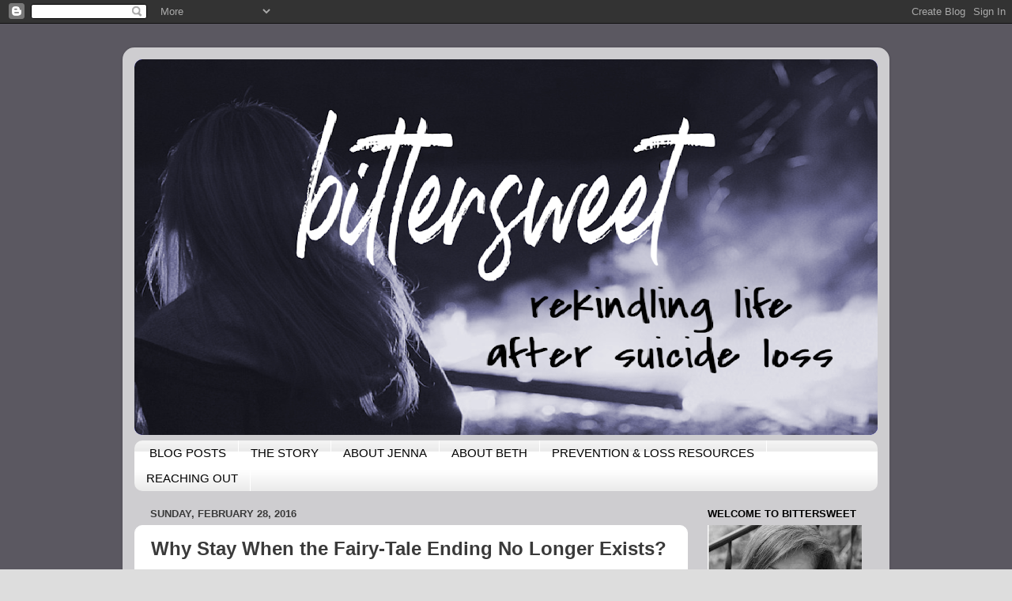

--- FILE ---
content_type: text/html; charset=UTF-8
request_url: http://www.bethsaadati.com/2016/02/why-stay-when-fairy-tale-ending-no.html
body_size: 30994
content:
<!DOCTYPE html>
<html class='v2' dir='ltr' lang='en'>
<head>
<link href='https://www.blogger.com/static/v1/widgets/335934321-css_bundle_v2.css' rel='stylesheet' type='text/css'/>
<meta content='width=1100' name='viewport'/>
<meta content='text/html; charset=UTF-8' http-equiv='Content-Type'/>
<meta content='blogger' name='generator'/>
<link href='http://www.bethsaadati.com/favicon.ico' rel='icon' type='image/x-icon'/>
<link href='http://www.bethsaadati.com/2016/02/why-stay-when-fairy-tale-ending-no.html' rel='canonical'/>
<link rel="alternate" type="application/atom+xml" title="Bittersweet ~ Rekindling Life after Suicide Loss - Atom" href="http://www.bethsaadati.com/feeds/posts/default" />
<link rel="alternate" type="application/rss+xml" title="Bittersweet ~ Rekindling Life after Suicide Loss - RSS" href="http://www.bethsaadati.com/feeds/posts/default?alt=rss" />
<link rel="service.post" type="application/atom+xml" title="Bittersweet ~ Rekindling Life after Suicide Loss - Atom" href="https://www.blogger.com/feeds/3688516975749389825/posts/default" />

<link rel="alternate" type="application/atom+xml" title="Bittersweet ~ Rekindling Life after Suicide Loss - Atom" href="http://www.bethsaadati.com/feeds/6527937405503663713/comments/default" />
<!--Can't find substitution for tag [blog.ieCssRetrofitLinks]-->
<link href='https://blogger.googleusercontent.com/img/b/R29vZ2xl/AVvXsEhRnLV2XWJ3QgfgC18iz9Wv2Z80vu_t3PrIyDER_CzbYvbVLP1hRDwT3dbAeSoDIMfySkjxM3BIARMUT7elh6PtTIG2z9uQlN1bX1esKRwL8Fww99SaSKBzbLFfgP7Yq7aOC4-JHqLhBEVB/s400/Blog+post+10-1.jpg' rel='image_src'/>
<meta content='http://www.bethsaadati.com/2016/02/why-stay-when-fairy-tale-ending-no.html' property='og:url'/>
<meta content='Why Stay When the Fairy-Tale Ending No Longer Exists?' property='og:title'/>
<meta content='     by Beth Saadati        It was a gathering I’d neither expected—nor wanted—to host.     From 5-9 p.m. the Mackey Mortuary visitation lin...' property='og:description'/>
<meta content='https://blogger.googleusercontent.com/img/b/R29vZ2xl/AVvXsEhRnLV2XWJ3QgfgC18iz9Wv2Z80vu_t3PrIyDER_CzbYvbVLP1hRDwT3dbAeSoDIMfySkjxM3BIARMUT7elh6PtTIG2z9uQlN1bX1esKRwL8Fww99SaSKBzbLFfgP7Yq7aOC4-JHqLhBEVB/w1200-h630-p-k-no-nu/Blog+post+10-1.jpg' property='og:image'/>
<title>Bittersweet ~ Rekindling Life after Suicide Loss: Why Stay When the Fairy-Tale Ending No Longer Exists?</title>
<style id='page-skin-1' type='text/css'><!--
/*-----------------------------------------------
Blogger Template Style
Name:     Picture Window
Designer: Blogger
URL:      www.blogger.com
----------------------------------------------- */
/* Content
----------------------------------------------- */
body {
font: normal normal 15px Arial, Tahoma, Helvetica, FreeSans, sans-serif;
color: #3a3a3a;
background: #dddddd url(http://3.bp.blogspot.com/-IP0idSDlysk/Va2hhyBMq-I/AAAAAAAAEd0/qSHZcb2YOBQ/s1600/Purple%2BGrey.jpg) repeat scroll top left;
}
html body .region-inner {
min-width: 0;
max-width: 100%;
width: auto;
}
.content-outer {
font-size: 90%;
}
a:link {
text-decoration:none;
color: #000000;
}
a:visited {
text-decoration:none;
color: #11989e;
}
a:hover {
text-decoration:underline;
color: #11989e;
}
.content-outer {
background: transparent url(//www.blogblog.com/1kt/transparent/white80.png) repeat scroll top left;
-moz-border-radius: 15px;
-webkit-border-radius: 15px;
-goog-ms-border-radius: 15px;
border-radius: 15px;
-moz-box-shadow: 0 0 3px rgba(0, 0, 0, .15);
-webkit-box-shadow: 0 0 3px rgba(0, 0, 0, .15);
-goog-ms-box-shadow: 0 0 3px rgba(0, 0, 0, .15);
box-shadow: 0 0 3px rgba(0, 0, 0, .15);
margin: 30px auto;
}
.content-inner {
padding: 15px;
}
/* Header
----------------------------------------------- */
.header-outer {
background: #17119e url(//www.blogblog.com/1kt/transparent/header_gradient_shade.png) repeat-x scroll top left;
_background-image: none;
color: #ffffff;
-moz-border-radius: 10px;
-webkit-border-radius: 10px;
-goog-ms-border-radius: 10px;
border-radius: 10px;
}
.Header img, .Header #header-inner {
-moz-border-radius: 10px;
-webkit-border-radius: 10px;
-goog-ms-border-radius: 10px;
border-radius: 10px;
}
.header-inner .Header .titlewrapper,
.header-inner .Header .descriptionwrapper {
padding-left: 30px;
padding-right: 30px;
}
.Header h1 {
font: normal bold 36px Arial, Tahoma, Helvetica, FreeSans, sans-serif;
text-shadow: 1px 1px 3px rgba(0, 0, 0, 0.3);
}
.Header h1 a {
color: #ffffff;
}
.Header .description {
font-size: 130%;
}
/* Tabs
----------------------------------------------- */
.tabs-inner {
margin: .5em 0 0;
padding: 0;
}
.tabs-inner .section {
margin: 0;
}
.tabs-inner .widget ul {
padding: 0;
background: #ffffff url(//www.blogblog.com/1kt/transparent/tabs_gradient_shade.png) repeat scroll bottom;
-moz-border-radius: 10px;
-webkit-border-radius: 10px;
-goog-ms-border-radius: 10px;
border-radius: 10px;
}
.tabs-inner .widget li {
border: none;
}
.tabs-inner .widget li a {
display: inline-block;
padding: .5em 1em;
margin-right: 0;
color: #000000;
font: normal normal 15px Arial, Tahoma, Helvetica, FreeSans, sans-serif;
-moz-border-radius: 0 0 0 0;
-webkit-border-top-left-radius: 0;
-webkit-border-top-right-radius: 0;
-goog-ms-border-radius: 0 0 0 0;
border-radius: 0 0 0 0;
background: transparent none no-repeat scroll top left;
border-right: 1px solid #ffffff;
}
.tabs-inner .widget li:first-child a {
padding-left: 1.25em;
-moz-border-radius-topleft: 10px;
-moz-border-radius-bottomleft: 10px;
-webkit-border-top-left-radius: 10px;
-webkit-border-bottom-left-radius: 10px;
-goog-ms-border-top-left-radius: 10px;
-goog-ms-border-bottom-left-radius: 10px;
border-top-left-radius: 10px;
border-bottom-left-radius: 10px;
}
.tabs-inner .widget li.selected a,
.tabs-inner .widget li a:hover {
position: relative;
z-index: 1;
background: #bbbbbb url(//www.blogblog.com/1kt/transparent/tabs_gradient_shade.png) repeat scroll bottom;
color: #000000;
-moz-box-shadow: 0 0 0 rgba(0, 0, 0, .15);
-webkit-box-shadow: 0 0 0 rgba(0, 0, 0, .15);
-goog-ms-box-shadow: 0 0 0 rgba(0, 0, 0, .15);
box-shadow: 0 0 0 rgba(0, 0, 0, .15);
}
/* Headings
----------------------------------------------- */
h2 {
font: bold normal 13px Arial, Tahoma, Helvetica, FreeSans, sans-serif;
text-transform: uppercase;
color: #000000;
margin: .5em 0;
}
/* Main
----------------------------------------------- */
.main-outer {
background: transparent none repeat scroll top center;
-moz-border-radius: 0 0 0 0;
-webkit-border-top-left-radius: 0;
-webkit-border-top-right-radius: 0;
-webkit-border-bottom-left-radius: 0;
-webkit-border-bottom-right-radius: 0;
-goog-ms-border-radius: 0 0 0 0;
border-radius: 0 0 0 0;
-moz-box-shadow: 0 0 0 rgba(0, 0, 0, .15);
-webkit-box-shadow: 0 0 0 rgba(0, 0, 0, .15);
-goog-ms-box-shadow: 0 0 0 rgba(0, 0, 0, .15);
box-shadow: 0 0 0 rgba(0, 0, 0, .15);
}
.main-inner {
padding: 15px 5px 20px;
}
.main-inner .column-center-inner {
padding: 0 0;
}
.main-inner .column-left-inner {
padding-left: 0;
}
.main-inner .column-right-inner {
padding-right: 0;
}
/* Posts
----------------------------------------------- */
h3.post-title {
margin: 0;
font: normal bold 24px Arial, Tahoma, Helvetica, FreeSans, sans-serif;
}
.comments h4 {
margin: 1em 0 0;
font: normal bold 24px Arial, Tahoma, Helvetica, FreeSans, sans-serif;
}
.date-header span {
color: #3a3a3a;
}
.post-outer {
background-color: #ffffff;
border: solid 1px #ffffff;
-moz-border-radius: 10px;
-webkit-border-radius: 10px;
border-radius: 10px;
-goog-ms-border-radius: 10px;
padding: 15px 20px;
margin: 0 -20px 20px;
}
.post-body {
line-height: 1.4;
font-size: 110%;
position: relative;
}
.post-header {
margin: 0 0 1.5em;
color: #3a3a3a;
line-height: 1.6;
}
.post-footer {
margin: .5em 0 0;
color: #3a3a3a;
line-height: 1.6;
}
#blog-pager {
font-size: 140%
}
#comments .comment-author {
padding-top: 1.5em;
border-top: dashed 1px #ccc;
border-top: dashed 1px rgba(128, 128, 128, .5);
background-position: 0 1.5em;
}
#comments .comment-author:first-child {
padding-top: 0;
border-top: none;
}
.avatar-image-container {
margin: .2em 0 0;
}
/* Comments
----------------------------------------------- */
.comments .comments-content .icon.blog-author {
background-repeat: no-repeat;
background-image: url([data-uri]);
}
.comments .comments-content .loadmore a {
border-top: 1px solid #11989e;
border-bottom: 1px solid #11989e;
}
.comments .continue {
border-top: 2px solid #11989e;
}
/* Widgets
----------------------------------------------- */
.widget ul, .widget #ArchiveList ul.flat {
padding: 0;
list-style: none;
}
.widget ul li, .widget #ArchiveList ul.flat li {
border-top: dashed 1px #ccc;
border-top: dashed 1px rgba(128, 128, 128, .5);
}
.widget ul li:first-child, .widget #ArchiveList ul.flat li:first-child {
border-top: none;
}
.widget .post-body ul {
list-style: disc;
}
.widget .post-body ul li {
border: none;
}
/* Footer
----------------------------------------------- */
.footer-outer {
color:#ffffff;
background: transparent url(https://resources.blogblog.com/blogblog/data/1kt/transparent/black50.png) repeat scroll top left;
-moz-border-radius: 10px 10px 10px 10px;
-webkit-border-top-left-radius: 10px;
-webkit-border-top-right-radius: 10px;
-webkit-border-bottom-left-radius: 10px;
-webkit-border-bottom-right-radius: 10px;
-goog-ms-border-radius: 10px 10px 10px 10px;
border-radius: 10px 10px 10px 10px;
-moz-box-shadow: 0 0 0 rgba(0, 0, 0, .15);
-webkit-box-shadow: 0 0 0 rgba(0, 0, 0, .15);
-goog-ms-box-shadow: 0 0 0 rgba(0, 0, 0, .15);
box-shadow: 0 0 0 rgba(0, 0, 0, .15);
}
.footer-inner {
padding: 10px 5px 20px;
}
.footer-outer a {
color: #ffffff;
}
.footer-outer a:visited {
color: #ffffff;
}
.footer-outer a:hover {
color: #ffffff;
}
.footer-outer .widget h2 {
color: #bbbbbb;
}
/* Mobile
----------------------------------------------- */
html body.mobile {
height: auto;
}
html body.mobile {
min-height: 480px;
background-size: 100% auto;
}
.mobile .body-fauxcolumn-outer {
background: transparent none repeat scroll top left;
}
html .mobile .mobile-date-outer, html .mobile .blog-pager {
border-bottom: none;
background: transparent none repeat scroll top center;
margin-bottom: 10px;
}
.mobile .date-outer {
background: transparent none repeat scroll top center;
}
.mobile .header-outer, .mobile .main-outer,
.mobile .post-outer, .mobile .footer-outer {
-moz-border-radius: 0;
-webkit-border-radius: 0;
-goog-ms-border-radius: 0;
border-radius: 0;
}
.mobile .content-outer,
.mobile .main-outer,
.mobile .post-outer {
background: inherit;
border: none;
}
.mobile .content-outer {
font-size: 100%;
}
.mobile-link-button {
background-color: #000000;
}
.mobile-link-button a:link, .mobile-link-button a:visited {
color: #ffffff;
}
.mobile-index-contents {
color: #3a3a3a;
}
.mobile .tabs-inner .PageList .widget-content {
background: #bbbbbb url(//www.blogblog.com/1kt/transparent/tabs_gradient_shade.png) repeat scroll bottom;
color: #000000;
}
.mobile .tabs-inner .PageList .widget-content .pagelist-arrow {
border-left: 1px solid #ffffff;
}

--></style>
<style id='template-skin-1' type='text/css'><!--
body {
min-width: 970px;
}
.content-outer, .content-fauxcolumn-outer, .region-inner {
min-width: 970px;
max-width: 970px;
_width: 970px;
}
.main-inner .columns {
padding-left: 0px;
padding-right: 240px;
}
.main-inner .fauxcolumn-center-outer {
left: 0px;
right: 240px;
/* IE6 does not respect left and right together */
_width: expression(this.parentNode.offsetWidth -
parseInt("0px") -
parseInt("240px") + 'px');
}
.main-inner .fauxcolumn-left-outer {
width: 0px;
}
.main-inner .fauxcolumn-right-outer {
width: 240px;
}
.main-inner .column-left-outer {
width: 0px;
right: 100%;
margin-left: -0px;
}
.main-inner .column-right-outer {
width: 240px;
margin-right: -240px;
}
#layout {
min-width: 0;
}
#layout .content-outer {
min-width: 0;
width: 800px;
}
#layout .region-inner {
min-width: 0;
width: auto;
}
body#layout div.add_widget {
padding: 8px;
}
body#layout div.add_widget a {
margin-left: 32px;
}
--></style>
<style>
    body {background-image:url(http\:\/\/3.bp.blogspot.com\/-IP0idSDlysk\/Va2hhyBMq-I\/AAAAAAAAEd0\/qSHZcb2YOBQ\/s1600\/Purple%2BGrey.jpg);}
    
@media (max-width: 200px) { body {background-image:url(http\:\/\/3.bp.blogspot.com\/-IP0idSDlysk\/Va2hhyBMq-I\/AAAAAAAAEd0\/qSHZcb2YOBQ\/w200\/Purple%2BGrey.jpg);}}
@media (max-width: 400px) and (min-width: 201px) { body {background-image:url(http\:\/\/3.bp.blogspot.com\/-IP0idSDlysk\/Va2hhyBMq-I\/AAAAAAAAEd0\/qSHZcb2YOBQ\/w400\/Purple%2BGrey.jpg);}}
@media (max-width: 800px) and (min-width: 401px) { body {background-image:url(http\:\/\/3.bp.blogspot.com\/-IP0idSDlysk\/Va2hhyBMq-I\/AAAAAAAAEd0\/qSHZcb2YOBQ\/w800\/Purple%2BGrey.jpg);}}
@media (max-width: 1200px) and (min-width: 801px) { body {background-image:url(http\:\/\/3.bp.blogspot.com\/-IP0idSDlysk\/Va2hhyBMq-I\/AAAAAAAAEd0\/qSHZcb2YOBQ\/w1200\/Purple%2BGrey.jpg);}}
/* Last tag covers anything over one higher than the previous max-size cap. */
@media (min-width: 1201px) { body {background-image:url(http\:\/\/3.bp.blogspot.com\/-IP0idSDlysk\/Va2hhyBMq-I\/AAAAAAAAEd0\/qSHZcb2YOBQ\/w1600\/Purple%2BGrey.jpg);}}
  </style>
<link href='https://www.blogger.com/dyn-css/authorization.css?targetBlogID=3688516975749389825&amp;zx=8b67aeb0-8aba-436d-ab0d-657a4a4ca425' media='none' onload='if(media!=&#39;all&#39;)media=&#39;all&#39;' rel='stylesheet'/><noscript><link href='https://www.blogger.com/dyn-css/authorization.css?targetBlogID=3688516975749389825&amp;zx=8b67aeb0-8aba-436d-ab0d-657a4a4ca425' rel='stylesheet'/></noscript>
<meta name='google-adsense-platform-account' content='ca-host-pub-1556223355139109'/>
<meta name='google-adsense-platform-domain' content='blogspot.com'/>

</head>
<body class='loading variant-shade'>
<div class='navbar section' id='navbar' name='Navbar'><div class='widget Navbar' data-version='1' id='Navbar1'><script type="text/javascript">
    function setAttributeOnload(object, attribute, val) {
      if(window.addEventListener) {
        window.addEventListener('load',
          function(){ object[attribute] = val; }, false);
      } else {
        window.attachEvent('onload', function(){ object[attribute] = val; });
      }
    }
  </script>
<div id="navbar-iframe-container"></div>
<script type="text/javascript" src="https://apis.google.com/js/platform.js"></script>
<script type="text/javascript">
      gapi.load("gapi.iframes:gapi.iframes.style.bubble", function() {
        if (gapi.iframes && gapi.iframes.getContext) {
          gapi.iframes.getContext().openChild({
              url: 'https://www.blogger.com/navbar/3688516975749389825?po\x3d6527937405503663713\x26origin\x3dhttp://www.bethsaadati.com',
              where: document.getElementById("navbar-iframe-container"),
              id: "navbar-iframe"
          });
        }
      });
    </script><script type="text/javascript">
(function() {
var script = document.createElement('script');
script.type = 'text/javascript';
script.src = '//pagead2.googlesyndication.com/pagead/js/google_top_exp.js';
var head = document.getElementsByTagName('head')[0];
if (head) {
head.appendChild(script);
}})();
</script>
</div></div>
<div class='body-fauxcolumns'>
<div class='fauxcolumn-outer body-fauxcolumn-outer'>
<div class='cap-top'>
<div class='cap-left'></div>
<div class='cap-right'></div>
</div>
<div class='fauxborder-left'>
<div class='fauxborder-right'></div>
<div class='fauxcolumn-inner'>
</div>
</div>
<div class='cap-bottom'>
<div class='cap-left'></div>
<div class='cap-right'></div>
</div>
</div>
</div>
<div class='content'>
<div class='content-fauxcolumns'>
<div class='fauxcolumn-outer content-fauxcolumn-outer'>
<div class='cap-top'>
<div class='cap-left'></div>
<div class='cap-right'></div>
</div>
<div class='fauxborder-left'>
<div class='fauxborder-right'></div>
<div class='fauxcolumn-inner'>
</div>
</div>
<div class='cap-bottom'>
<div class='cap-left'></div>
<div class='cap-right'></div>
</div>
</div>
</div>
<div class='content-outer'>
<div class='content-cap-top cap-top'>
<div class='cap-left'></div>
<div class='cap-right'></div>
</div>
<div class='fauxborder-left content-fauxborder-left'>
<div class='fauxborder-right content-fauxborder-right'></div>
<div class='content-inner'>
<header>
<div class='header-outer'>
<div class='header-cap-top cap-top'>
<div class='cap-left'></div>
<div class='cap-right'></div>
</div>
<div class='fauxborder-left header-fauxborder-left'>
<div class='fauxborder-right header-fauxborder-right'></div>
<div class='region-inner header-inner'>
<div class='header section' id='header' name='Header'><div class='widget Header' data-version='1' id='Header1'>
<div id='header-inner'>
<a href='http://www.bethsaadati.com/' style='display: block'>
<img alt='Bittersweet ~ Rekindling Life after Suicide Loss' height='475px; ' id='Header1_headerimg' src='https://blogger.googleusercontent.com/img/b/R29vZ2xl/AVvXsEjBCpehBoXdJKbjvKjGwx1NUcTO0qvTnUMSIxfy8bQGzqiHlQm7gstxUQfZli99ATX7PevNScT1gzx_lKO4KGaZL_tY7XyvfbsAodChOCMYjR6JL2sp3UMushfmwz5qApigoMBKE_2S3uGH/s940/%2521bittersweet+cover+10.png' style='display: block' width='940px; '/>
</a>
</div>
</div></div>
</div>
</div>
<div class='header-cap-bottom cap-bottom'>
<div class='cap-left'></div>
<div class='cap-right'></div>
</div>
</div>
</header>
<div class='tabs-outer'>
<div class='tabs-cap-top cap-top'>
<div class='cap-left'></div>
<div class='cap-right'></div>
</div>
<div class='fauxborder-left tabs-fauxborder-left'>
<div class='fauxborder-right tabs-fauxborder-right'></div>
<div class='region-inner tabs-inner'>
<div class='tabs section' id='crosscol' name='Cross-Column'><div class='widget PageList' data-version='1' id='PageList1'>
<h2>Pages</h2>
<div class='widget-content'>
<ul>
<li>
<a href='http://www.bethsaadati.com/'>BLOG POSTS</a>
</li>
<li>
<a href='http://www.bethsaadati.com/p/my-story_2.html'>THE STORY</a>
</li>
<li>
<a href='http://www.bethsaadati.com/p/about-jenna.html'>ABOUT JENNA</a>
</li>
<li>
<a href='http://www.bethsaadati.com/p/blog-page.html'>ABOUT BETH</a>
</li>
<li>
<a href='http://www.bethsaadati.com/p/resources.html'>PREVENTION &amp; LOSS RESOURCES</a>
</li>
<li>
<a href='http://www.bethsaadati.com/p/blog-page_6.html'>REACHING OUT</a>
</li>
</ul>
<div class='clear'></div>
</div>
</div></div>
<div class='tabs no-items section' id='crosscol-overflow' name='Cross-Column 2'></div>
</div>
</div>
<div class='tabs-cap-bottom cap-bottom'>
<div class='cap-left'></div>
<div class='cap-right'></div>
</div>
</div>
<div class='main-outer'>
<div class='main-cap-top cap-top'>
<div class='cap-left'></div>
<div class='cap-right'></div>
</div>
<div class='fauxborder-left main-fauxborder-left'>
<div class='fauxborder-right main-fauxborder-right'></div>
<div class='region-inner main-inner'>
<div class='columns fauxcolumns'>
<div class='fauxcolumn-outer fauxcolumn-center-outer'>
<div class='cap-top'>
<div class='cap-left'></div>
<div class='cap-right'></div>
</div>
<div class='fauxborder-left'>
<div class='fauxborder-right'></div>
<div class='fauxcolumn-inner'>
</div>
</div>
<div class='cap-bottom'>
<div class='cap-left'></div>
<div class='cap-right'></div>
</div>
</div>
<div class='fauxcolumn-outer fauxcolumn-left-outer'>
<div class='cap-top'>
<div class='cap-left'></div>
<div class='cap-right'></div>
</div>
<div class='fauxborder-left'>
<div class='fauxborder-right'></div>
<div class='fauxcolumn-inner'>
</div>
</div>
<div class='cap-bottom'>
<div class='cap-left'></div>
<div class='cap-right'></div>
</div>
</div>
<div class='fauxcolumn-outer fauxcolumn-right-outer'>
<div class='cap-top'>
<div class='cap-left'></div>
<div class='cap-right'></div>
</div>
<div class='fauxborder-left'>
<div class='fauxborder-right'></div>
<div class='fauxcolumn-inner'>
</div>
</div>
<div class='cap-bottom'>
<div class='cap-left'></div>
<div class='cap-right'></div>
</div>
</div>
<!-- corrects IE6 width calculation -->
<div class='columns-inner'>
<div class='column-center-outer'>
<div class='column-center-inner'>
<div class='main section' id='main' name='Main'><div class='widget Blog' data-version='1' id='Blog1'>
<div class='blog-posts hfeed'>

          <div class="date-outer">
        
<h2 class='date-header'><span>Sunday, February 28, 2016</span></h2>

          <div class="date-posts">
        
<div class='post-outer'>
<div class='post hentry uncustomized-post-template' itemprop='blogPost' itemscope='itemscope' itemtype='http://schema.org/BlogPosting'>
<meta content='https://blogger.googleusercontent.com/img/b/R29vZ2xl/AVvXsEhRnLV2XWJ3QgfgC18iz9Wv2Z80vu_t3PrIyDER_CzbYvbVLP1hRDwT3dbAeSoDIMfySkjxM3BIARMUT7elh6PtTIG2z9uQlN1bX1esKRwL8Fww99SaSKBzbLFfgP7Yq7aOC4-JHqLhBEVB/s400/Blog+post+10-1.jpg' itemprop='image_url'/>
<meta content='3688516975749389825' itemprop='blogId'/>
<meta content='6527937405503663713' itemprop='postId'/>
<a name='6527937405503663713'></a>
<h3 class='post-title entry-title' itemprop='name'>
Why Stay When the Fairy-Tale Ending No Longer Exists?
</h3>
<div class='post-header'>
<div class='post-header-line-1'></div>
</div>
<div class='post-body entry-content' id='post-body-6527937405503663713' itemprop='description articleBody'>
<!--[if gte mso 9]><xml>
 <o:OfficeDocumentSettings>
  <o:AllowPNG/>
 </o:OfficeDocumentSettings>
</xml><![endif]--><br />
<!--[if gte mso 9]><xml>
 <w:WordDocument>
  <w:View>Normal</w:View>
  <w:Zoom>0</w:Zoom>
  <w:TrackMoves/>
  <w:TrackFormatting/>
  <w:PunctuationKerning/>
  <w:ValidateAgainstSchemas/>
  <w:SaveIfXMLInvalid>false</w:SaveIfXMLInvalid>
  <w:IgnoreMixedContent>false</w:IgnoreMixedContent>
  <w:AlwaysShowPlaceholderText>false</w:AlwaysShowPlaceholderText>
  <w:DoNotPromoteQF/>
  <w:LidThemeOther>EN-US</w:LidThemeOther>
  <w:LidThemeAsian>X-NONE</w:LidThemeAsian>
  <w:LidThemeComplexScript>X-NONE</w:LidThemeComplexScript>
  <w:Compatibility>
   <w:BreakWrappedTables/>
   <w:SnapToGridInCell/>
   <w:WrapTextWithPunct/>
   <w:UseAsianBreakRules/>
   <w:DontGrowAutofit/>
   <w:SplitPgBreakAndParaMark/>
   <w:EnableOpenTypeKerning/>
   <w:DontFlipMirrorIndents/>
   <w:OverrideTableStyleHps/>
  </w:Compatibility>
  <m:mathPr>
   <m:mathFont m:val="Cambria Math"/>
   <m:brkBin m:val="before"/>
   <m:brkBinSub m:val="&#45;-"/>
   <m:smallFrac m:val="off"/>
   <m:dispDef/>
   <m:lMargin m:val="0"/>
   <m:rMargin m:val="0"/>
   <m:defJc m:val="centerGroup"/>
   <m:wrapIndent m:val="1440"/>
   <m:intLim m:val="subSup"/>
   <m:naryLim m:val="undOvr"/>
  </m:mathPr></w:WordDocument>
</xml><![endif]--><!--[if gte mso 9]><xml>
 <w:LatentStyles DefLockedState="false" DefUnhideWhenUsed="false"
  DefSemiHidden="false" DefQFormat="false" DefPriority="99"
  LatentStyleCount="371">
  <w:LsdException Locked="false" Priority="0" QFormat="true" Name="Normal"/>
  <w:LsdException Locked="false" Priority="9" QFormat="true" Name="heading 1"/>
  <w:LsdException Locked="false" Priority="9" SemiHidden="true"
   UnhideWhenUsed="true" QFormat="true" Name="heading 2"/>
  <w:LsdException Locked="false" Priority="9" SemiHidden="true"
   UnhideWhenUsed="true" QFormat="true" Name="heading 3"/>
  <w:LsdException Locked="false" Priority="9" SemiHidden="true"
   UnhideWhenUsed="true" QFormat="true" Name="heading 4"/>
  <w:LsdException Locked="false" Priority="9" SemiHidden="true"
   UnhideWhenUsed="true" QFormat="true" Name="heading 5"/>
  <w:LsdException Locked="false" Priority="9" SemiHidden="true"
   UnhideWhenUsed="true" QFormat="true" Name="heading 6"/>
  <w:LsdException Locked="false" Priority="9" SemiHidden="true"
   UnhideWhenUsed="true" QFormat="true" Name="heading 7"/>
  <w:LsdException Locked="false" Priority="9" SemiHidden="true"
   UnhideWhenUsed="true" QFormat="true" Name="heading 8"/>
  <w:LsdException Locked="false" Priority="9" SemiHidden="true"
   UnhideWhenUsed="true" QFormat="true" Name="heading 9"/>
  <w:LsdException Locked="false" SemiHidden="true" UnhideWhenUsed="true"
   Name="index 1"/>
  <w:LsdException Locked="false" SemiHidden="true" UnhideWhenUsed="true"
   Name="index 2"/>
  <w:LsdException Locked="false" SemiHidden="true" UnhideWhenUsed="true"
   Name="index 3"/>
  <w:LsdException Locked="false" SemiHidden="true" UnhideWhenUsed="true"
   Name="index 4"/>
  <w:LsdException Locked="false" SemiHidden="true" UnhideWhenUsed="true"
   Name="index 5"/>
  <w:LsdException Locked="false" SemiHidden="true" UnhideWhenUsed="true"
   Name="index 6"/>
  <w:LsdException Locked="false" SemiHidden="true" UnhideWhenUsed="true"
   Name="index 7"/>
  <w:LsdException Locked="false" SemiHidden="true" UnhideWhenUsed="true"
   Name="index 8"/>
  <w:LsdException Locked="false" SemiHidden="true" UnhideWhenUsed="true"
   Name="index 9"/>
  <w:LsdException Locked="false" Priority="39" SemiHidden="true"
   UnhideWhenUsed="true" Name="toc 1"/>
  <w:LsdException Locked="false" Priority="39" SemiHidden="true"
   UnhideWhenUsed="true" Name="toc 2"/>
  <w:LsdException Locked="false" Priority="39" SemiHidden="true"
   UnhideWhenUsed="true" Name="toc 3"/>
  <w:LsdException Locked="false" Priority="39" SemiHidden="true"
   UnhideWhenUsed="true" Name="toc 4"/>
  <w:LsdException Locked="false" Priority="39" SemiHidden="true"
   UnhideWhenUsed="true" Name="toc 5"/>
  <w:LsdException Locked="false" Priority="39" SemiHidden="true"
   UnhideWhenUsed="true" Name="toc 6"/>
  <w:LsdException Locked="false" Priority="39" SemiHidden="true"
   UnhideWhenUsed="true" Name="toc 7"/>
  <w:LsdException Locked="false" Priority="39" SemiHidden="true"
   UnhideWhenUsed="true" Name="toc 8"/>
  <w:LsdException Locked="false" Priority="39" SemiHidden="true"
   UnhideWhenUsed="true" Name="toc 9"/>
  <w:LsdException Locked="false" SemiHidden="true" UnhideWhenUsed="true"
   Name="Normal Indent"/>
  <w:LsdException Locked="false" SemiHidden="true" UnhideWhenUsed="true"
   Name="footnote text"/>
  <w:LsdException Locked="false" SemiHidden="true" UnhideWhenUsed="true"
   Name="annotation text"/>
  <w:LsdException Locked="false" SemiHidden="true" UnhideWhenUsed="true"
   Name="header"/>
  <w:LsdException Locked="false" SemiHidden="true" UnhideWhenUsed="true"
   Name="footer"/>
  <w:LsdException Locked="false" SemiHidden="true" UnhideWhenUsed="true"
   Name="index heading"/>
  <w:LsdException Locked="false" Priority="35" SemiHidden="true"
   UnhideWhenUsed="true" QFormat="true" Name="caption"/>
  <w:LsdException Locked="false" SemiHidden="true" UnhideWhenUsed="true"
   Name="table of figures"/>
  <w:LsdException Locked="false" SemiHidden="true" UnhideWhenUsed="true"
   Name="envelope address"/>
  <w:LsdException Locked="false" SemiHidden="true" UnhideWhenUsed="true"
   Name="envelope return"/>
  <w:LsdException Locked="false" SemiHidden="true" UnhideWhenUsed="true"
   Name="footnote reference"/>
  <w:LsdException Locked="false" SemiHidden="true" UnhideWhenUsed="true"
   Name="annotation reference"/>
  <w:LsdException Locked="false" SemiHidden="true" UnhideWhenUsed="true"
   Name="line number"/>
  <w:LsdException Locked="false" SemiHidden="true" UnhideWhenUsed="true"
   Name="page number"/>
  <w:LsdException Locked="false" SemiHidden="true" UnhideWhenUsed="true"
   Name="endnote reference"/>
  <w:LsdException Locked="false" SemiHidden="true" UnhideWhenUsed="true"
   Name="endnote text"/>
  <w:LsdException Locked="false" SemiHidden="true" UnhideWhenUsed="true"
   Name="table of authorities"/>
  <w:LsdException Locked="false" SemiHidden="true" UnhideWhenUsed="true"
   Name="macro"/>
  <w:LsdException Locked="false" SemiHidden="true" UnhideWhenUsed="true"
   Name="toa heading"/>
  <w:LsdException Locked="false" SemiHidden="true" UnhideWhenUsed="true"
   Name="List"/>
  <w:LsdException Locked="false" SemiHidden="true" UnhideWhenUsed="true"
   Name="List Bullet"/>
  <w:LsdException Locked="false" SemiHidden="true" UnhideWhenUsed="true"
   Name="List Number"/>
  <w:LsdException Locked="false" SemiHidden="true" UnhideWhenUsed="true"
   Name="List 2"/>
  <w:LsdException Locked="false" SemiHidden="true" UnhideWhenUsed="true"
   Name="List 3"/>
  <w:LsdException Locked="false" SemiHidden="true" UnhideWhenUsed="true"
   Name="List 4"/>
  <w:LsdException Locked="false" SemiHidden="true" UnhideWhenUsed="true"
   Name="List 5"/>
  <w:LsdException Locked="false" SemiHidden="true" UnhideWhenUsed="true"
   Name="List Bullet 2"/>
  <w:LsdException Locked="false" SemiHidden="true" UnhideWhenUsed="true"
   Name="List Bullet 3"/>
  <w:LsdException Locked="false" SemiHidden="true" UnhideWhenUsed="true"
   Name="List Bullet 4"/>
  <w:LsdException Locked="false" SemiHidden="true" UnhideWhenUsed="true"
   Name="List Bullet 5"/>
  <w:LsdException Locked="false" SemiHidden="true" UnhideWhenUsed="true"
   Name="List Number 2"/>
  <w:LsdException Locked="false" SemiHidden="true" UnhideWhenUsed="true"
   Name="List Number 3"/>
  <w:LsdException Locked="false" SemiHidden="true" UnhideWhenUsed="true"
   Name="List Number 4"/>
  <w:LsdException Locked="false" SemiHidden="true" UnhideWhenUsed="true"
   Name="List Number 5"/>
  <w:LsdException Locked="false" Priority="10" QFormat="true" Name="Title"/>
  <w:LsdException Locked="false" SemiHidden="true" UnhideWhenUsed="true"
   Name="Closing"/>
  <w:LsdException Locked="false" SemiHidden="true" UnhideWhenUsed="true"
   Name="Signature"/>
  <w:LsdException Locked="false" Priority="1" SemiHidden="true"
   UnhideWhenUsed="true" Name="Default Paragraph Font"/>
  <w:LsdException Locked="false" SemiHidden="true" UnhideWhenUsed="true"
   Name="Body Text"/>
  <w:LsdException Locked="false" SemiHidden="true" UnhideWhenUsed="true"
   Name="Body Text Indent"/>
  <w:LsdException Locked="false" SemiHidden="true" UnhideWhenUsed="true"
   Name="List Continue"/>
  <w:LsdException Locked="false" SemiHidden="true" UnhideWhenUsed="true"
   Name="List Continue 2"/>
  <w:LsdException Locked="false" SemiHidden="true" UnhideWhenUsed="true"
   Name="List Continue 3"/>
  <w:LsdException Locked="false" SemiHidden="true" UnhideWhenUsed="true"
   Name="List Continue 4"/>
  <w:LsdException Locked="false" SemiHidden="true" UnhideWhenUsed="true"
   Name="List Continue 5"/>
  <w:LsdException Locked="false" SemiHidden="true" UnhideWhenUsed="true"
   Name="Message Header"/>
  <w:LsdException Locked="false" Priority="11" QFormat="true" Name="Subtitle"/>
  <w:LsdException Locked="false" SemiHidden="true" UnhideWhenUsed="true"
   Name="Salutation"/>
  <w:LsdException Locked="false" SemiHidden="true" UnhideWhenUsed="true"
   Name="Date"/>
  <w:LsdException Locked="false" SemiHidden="true" UnhideWhenUsed="true"
   Name="Body Text First Indent"/>
  <w:LsdException Locked="false" SemiHidden="true" UnhideWhenUsed="true"
   Name="Body Text First Indent 2"/>
  <w:LsdException Locked="false" SemiHidden="true" UnhideWhenUsed="true"
   Name="Note Heading"/>
  <w:LsdException Locked="false" SemiHidden="true" UnhideWhenUsed="true"
   Name="Body Text 2"/>
  <w:LsdException Locked="false" SemiHidden="true" UnhideWhenUsed="true"
   Name="Body Text 3"/>
  <w:LsdException Locked="false" SemiHidden="true" UnhideWhenUsed="true"
   Name="Body Text Indent 2"/>
  <w:LsdException Locked="false" SemiHidden="true" UnhideWhenUsed="true"
   Name="Body Text Indent 3"/>
  <w:LsdException Locked="false" SemiHidden="true" UnhideWhenUsed="true"
   Name="Block Text"/>
  <w:LsdException Locked="false" SemiHidden="true" UnhideWhenUsed="true"
   Name="Hyperlink"/>
  <w:LsdException Locked="false" SemiHidden="true" UnhideWhenUsed="true"
   Name="FollowedHyperlink"/>
  <w:LsdException Locked="false" Priority="22" QFormat="true" Name="Strong"/>
  <w:LsdException Locked="false" Priority="20" QFormat="true" Name="Emphasis"/>
  <w:LsdException Locked="false" SemiHidden="true" UnhideWhenUsed="true"
   Name="Document Map"/>
  <w:LsdException Locked="false" SemiHidden="true" UnhideWhenUsed="true"
   Name="Plain Text"/>
  <w:LsdException Locked="false" SemiHidden="true" UnhideWhenUsed="true"
   Name="E-mail Signature"/>
  <w:LsdException Locked="false" SemiHidden="true" UnhideWhenUsed="true"
   Name="HTML Top of Form"/>
  <w:LsdException Locked="false" SemiHidden="true" UnhideWhenUsed="true"
   Name="HTML Bottom of Form"/>
  <w:LsdException Locked="false" SemiHidden="true" UnhideWhenUsed="true"
   Name="Normal (Web)"/>
  <w:LsdException Locked="false" SemiHidden="true" UnhideWhenUsed="true"
   Name="HTML Acronym"/>
  <w:LsdException Locked="false" SemiHidden="true" UnhideWhenUsed="true"
   Name="HTML Address"/>
  <w:LsdException Locked="false" SemiHidden="true" UnhideWhenUsed="true"
   Name="HTML Cite"/>
  <w:LsdException Locked="false" SemiHidden="true" UnhideWhenUsed="true"
   Name="HTML Code"/>
  <w:LsdException Locked="false" SemiHidden="true" UnhideWhenUsed="true"
   Name="HTML Definition"/>
  <w:LsdException Locked="false" SemiHidden="true" UnhideWhenUsed="true"
   Name="HTML Keyboard"/>
  <w:LsdException Locked="false" SemiHidden="true" UnhideWhenUsed="true"
   Name="HTML Preformatted"/>
  <w:LsdException Locked="false" SemiHidden="true" UnhideWhenUsed="true"
   Name="HTML Sample"/>
  <w:LsdException Locked="false" SemiHidden="true" UnhideWhenUsed="true"
   Name="HTML Typewriter"/>
  <w:LsdException Locked="false" SemiHidden="true" UnhideWhenUsed="true"
   Name="HTML Variable"/>
  <w:LsdException Locked="false" SemiHidden="true" UnhideWhenUsed="true"
   Name="Normal Table"/>
  <w:LsdException Locked="false" SemiHidden="true" UnhideWhenUsed="true"
   Name="annotation subject"/>
  <w:LsdException Locked="false" SemiHidden="true" UnhideWhenUsed="true"
   Name="No List"/>
  <w:LsdException Locked="false" SemiHidden="true" UnhideWhenUsed="true"
   Name="Outline List 1"/>
  <w:LsdException Locked="false" SemiHidden="true" UnhideWhenUsed="true"
   Name="Outline List 2"/>
  <w:LsdException Locked="false" SemiHidden="true" UnhideWhenUsed="true"
   Name="Outline List 3"/>
  <w:LsdException Locked="false" SemiHidden="true" UnhideWhenUsed="true"
   Name="Table Simple 1"/>
  <w:LsdException Locked="false" SemiHidden="true" UnhideWhenUsed="true"
   Name="Table Simple 2"/>
  <w:LsdException Locked="false" SemiHidden="true" UnhideWhenUsed="true"
   Name="Table Simple 3"/>
  <w:LsdException Locked="false" SemiHidden="true" UnhideWhenUsed="true"
   Name="Table Classic 1"/>
  <w:LsdException Locked="false" SemiHidden="true" UnhideWhenUsed="true"
   Name="Table Classic 2"/>
  <w:LsdException Locked="false" SemiHidden="true" UnhideWhenUsed="true"
   Name="Table Classic 3"/>
  <w:LsdException Locked="false" SemiHidden="true" UnhideWhenUsed="true"
   Name="Table Classic 4"/>
  <w:LsdException Locked="false" SemiHidden="true" UnhideWhenUsed="true"
   Name="Table Colorful 1"/>
  <w:LsdException Locked="false" SemiHidden="true" UnhideWhenUsed="true"
   Name="Table Colorful 2"/>
  <w:LsdException Locked="false" SemiHidden="true" UnhideWhenUsed="true"
   Name="Table Colorful 3"/>
  <w:LsdException Locked="false" SemiHidden="true" UnhideWhenUsed="true"
   Name="Table Columns 1"/>
  <w:LsdException Locked="false" SemiHidden="true" UnhideWhenUsed="true"
   Name="Table Columns 2"/>
  <w:LsdException Locked="false" SemiHidden="true" UnhideWhenUsed="true"
   Name="Table Columns 3"/>
  <w:LsdException Locked="false" SemiHidden="true" UnhideWhenUsed="true"
   Name="Table Columns 4"/>
  <w:LsdException Locked="false" SemiHidden="true" UnhideWhenUsed="true"
   Name="Table Columns 5"/>
  <w:LsdException Locked="false" SemiHidden="true" UnhideWhenUsed="true"
   Name="Table Grid 1"/>
  <w:LsdException Locked="false" SemiHidden="true" UnhideWhenUsed="true"
   Name="Table Grid 2"/>
  <w:LsdException Locked="false" SemiHidden="true" UnhideWhenUsed="true"
   Name="Table Grid 3"/>
  <w:LsdException Locked="false" SemiHidden="true" UnhideWhenUsed="true"
   Name="Table Grid 4"/>
  <w:LsdException Locked="false" SemiHidden="true" UnhideWhenUsed="true"
   Name="Table Grid 5"/>
  <w:LsdException Locked="false" SemiHidden="true" UnhideWhenUsed="true"
   Name="Table Grid 6"/>
  <w:LsdException Locked="false" SemiHidden="true" UnhideWhenUsed="true"
   Name="Table Grid 7"/>
  <w:LsdException Locked="false" SemiHidden="true" UnhideWhenUsed="true"
   Name="Table Grid 8"/>
  <w:LsdException Locked="false" SemiHidden="true" UnhideWhenUsed="true"
   Name="Table List 1"/>
  <w:LsdException Locked="false" SemiHidden="true" UnhideWhenUsed="true"
   Name="Table List 2"/>
  <w:LsdException Locked="false" SemiHidden="true" UnhideWhenUsed="true"
   Name="Table List 3"/>
  <w:LsdException Locked="false" SemiHidden="true" UnhideWhenUsed="true"
   Name="Table List 4"/>
  <w:LsdException Locked="false" SemiHidden="true" UnhideWhenUsed="true"
   Name="Table List 5"/>
  <w:LsdException Locked="false" SemiHidden="true" UnhideWhenUsed="true"
   Name="Table List 6"/>
  <w:LsdException Locked="false" SemiHidden="true" UnhideWhenUsed="true"
   Name="Table List 7"/>
  <w:LsdException Locked="false" SemiHidden="true" UnhideWhenUsed="true"
   Name="Table List 8"/>
  <w:LsdException Locked="false" SemiHidden="true" UnhideWhenUsed="true"
   Name="Table 3D effects 1"/>
  <w:LsdException Locked="false" SemiHidden="true" UnhideWhenUsed="true"
   Name="Table 3D effects 2"/>
  <w:LsdException Locked="false" SemiHidden="true" UnhideWhenUsed="true"
   Name="Table 3D effects 3"/>
  <w:LsdException Locked="false" SemiHidden="true" UnhideWhenUsed="true"
   Name="Table Contemporary"/>
  <w:LsdException Locked="false" SemiHidden="true" UnhideWhenUsed="true"
   Name="Table Elegant"/>
  <w:LsdException Locked="false" SemiHidden="true" UnhideWhenUsed="true"
   Name="Table Professional"/>
  <w:LsdException Locked="false" SemiHidden="true" UnhideWhenUsed="true"
   Name="Table Subtle 1"/>
  <w:LsdException Locked="false" SemiHidden="true" UnhideWhenUsed="true"
   Name="Table Subtle 2"/>
  <w:LsdException Locked="false" SemiHidden="true" UnhideWhenUsed="true"
   Name="Table Web 1"/>
  <w:LsdException Locked="false" SemiHidden="true" UnhideWhenUsed="true"
   Name="Table Web 2"/>
  <w:LsdException Locked="false" SemiHidden="true" UnhideWhenUsed="true"
   Name="Table Web 3"/>
  <w:LsdException Locked="false" SemiHidden="true" UnhideWhenUsed="true"
   Name="Balloon Text"/>
  <w:LsdException Locked="false" Priority="39" Name="Table Grid"/>
  <w:LsdException Locked="false" SemiHidden="true" UnhideWhenUsed="true"
   Name="Table Theme"/>
  <w:LsdException Locked="false" SemiHidden="true" Name="Placeholder Text"/>
  <w:LsdException Locked="false" Priority="1" QFormat="true" Name="No Spacing"/>
  <w:LsdException Locked="false" Priority="60" Name="Light Shading"/>
  <w:LsdException Locked="false" Priority="61" Name="Light List"/>
  <w:LsdException Locked="false" Priority="62" Name="Light Grid"/>
  <w:LsdException Locked="false" Priority="63" Name="Medium Shading 1"/>
  <w:LsdException Locked="false" Priority="64" Name="Medium Shading 2"/>
  <w:LsdException Locked="false" Priority="65" Name="Medium List 1"/>
  <w:LsdException Locked="false" Priority="66" Name="Medium List 2"/>
  <w:LsdException Locked="false" Priority="67" Name="Medium Grid 1"/>
  <w:LsdException Locked="false" Priority="68" Name="Medium Grid 2"/>
  <w:LsdException Locked="false" Priority="69" Name="Medium Grid 3"/>
  <w:LsdException Locked="false" Priority="70" Name="Dark List"/>
  <w:LsdException Locked="false" Priority="71" Name="Colorful Shading"/>
  <w:LsdException Locked="false" Priority="72" Name="Colorful List"/>
  <w:LsdException Locked="false" Priority="73" Name="Colorful Grid"/>
  <w:LsdException Locked="false" Priority="60" Name="Light Shading Accent 1"/>
  <w:LsdException Locked="false" Priority="61" Name="Light List Accent 1"/>
  <w:LsdException Locked="false" Priority="62" Name="Light Grid Accent 1"/>
  <w:LsdException Locked="false" Priority="63" Name="Medium Shading 1 Accent 1"/>
  <w:LsdException Locked="false" Priority="64" Name="Medium Shading 2 Accent 1"/>
  <w:LsdException Locked="false" Priority="65" Name="Medium List 1 Accent 1"/>
  <w:LsdException Locked="false" SemiHidden="true" Name="Revision"/>
  <w:LsdException Locked="false" Priority="34" QFormat="true"
   Name="List Paragraph"/>
  <w:LsdException Locked="false" Priority="29" QFormat="true" Name="Quote"/>
  <w:LsdException Locked="false" Priority="30" QFormat="true"
   Name="Intense Quote"/>
  <w:LsdException Locked="false" Priority="66" Name="Medium List 2 Accent 1"/>
  <w:LsdException Locked="false" Priority="67" Name="Medium Grid 1 Accent 1"/>
  <w:LsdException Locked="false" Priority="68" Name="Medium Grid 2 Accent 1"/>
  <w:LsdException Locked="false" Priority="69" Name="Medium Grid 3 Accent 1"/>
  <w:LsdException Locked="false" Priority="70" Name="Dark List Accent 1"/>
  <w:LsdException Locked="false" Priority="71" Name="Colorful Shading Accent 1"/>
  <w:LsdException Locked="false" Priority="72" Name="Colorful List Accent 1"/>
  <w:LsdException Locked="false" Priority="73" Name="Colorful Grid Accent 1"/>
  <w:LsdException Locked="false" Priority="60" Name="Light Shading Accent 2"/>
  <w:LsdException Locked="false" Priority="61" Name="Light List Accent 2"/>
  <w:LsdException Locked="false" Priority="62" Name="Light Grid Accent 2"/>
  <w:LsdException Locked="false" Priority="63" Name="Medium Shading 1 Accent 2"/>
  <w:LsdException Locked="false" Priority="64" Name="Medium Shading 2 Accent 2"/>
  <w:LsdException Locked="false" Priority="65" Name="Medium List 1 Accent 2"/>
  <w:LsdException Locked="false" Priority="66" Name="Medium List 2 Accent 2"/>
  <w:LsdException Locked="false" Priority="67" Name="Medium Grid 1 Accent 2"/>
  <w:LsdException Locked="false" Priority="68" Name="Medium Grid 2 Accent 2"/>
  <w:LsdException Locked="false" Priority="69" Name="Medium Grid 3 Accent 2"/>
  <w:LsdException Locked="false" Priority="70" Name="Dark List Accent 2"/>
  <w:LsdException Locked="false" Priority="71" Name="Colorful Shading Accent 2"/>
  <w:LsdException Locked="false" Priority="72" Name="Colorful List Accent 2"/>
  <w:LsdException Locked="false" Priority="73" Name="Colorful Grid Accent 2"/>
  <w:LsdException Locked="false" Priority="60" Name="Light Shading Accent 3"/>
  <w:LsdException Locked="false" Priority="61" Name="Light List Accent 3"/>
  <w:LsdException Locked="false" Priority="62" Name="Light Grid Accent 3"/>
  <w:LsdException Locked="false" Priority="63" Name="Medium Shading 1 Accent 3"/>
  <w:LsdException Locked="false" Priority="64" Name="Medium Shading 2 Accent 3"/>
  <w:LsdException Locked="false" Priority="65" Name="Medium List 1 Accent 3"/>
  <w:LsdException Locked="false" Priority="66" Name="Medium List 2 Accent 3"/>
  <w:LsdException Locked="false" Priority="67" Name="Medium Grid 1 Accent 3"/>
  <w:LsdException Locked="false" Priority="68" Name="Medium Grid 2 Accent 3"/>
  <w:LsdException Locked="false" Priority="69" Name="Medium Grid 3 Accent 3"/>
  <w:LsdException Locked="false" Priority="70" Name="Dark List Accent 3"/>
  <w:LsdException Locked="false" Priority="71" Name="Colorful Shading Accent 3"/>
  <w:LsdException Locked="false" Priority="72" Name="Colorful List Accent 3"/>
  <w:LsdException Locked="false" Priority="73" Name="Colorful Grid Accent 3"/>
  <w:LsdException Locked="false" Priority="60" Name="Light Shading Accent 4"/>
  <w:LsdException Locked="false" Priority="61" Name="Light List Accent 4"/>
  <w:LsdException Locked="false" Priority="62" Name="Light Grid Accent 4"/>
  <w:LsdException Locked="false" Priority="63" Name="Medium Shading 1 Accent 4"/>
  <w:LsdException Locked="false" Priority="64" Name="Medium Shading 2 Accent 4"/>
  <w:LsdException Locked="false" Priority="65" Name="Medium List 1 Accent 4"/>
  <w:LsdException Locked="false" Priority="66" Name="Medium List 2 Accent 4"/>
  <w:LsdException Locked="false" Priority="67" Name="Medium Grid 1 Accent 4"/>
  <w:LsdException Locked="false" Priority="68" Name="Medium Grid 2 Accent 4"/>
  <w:LsdException Locked="false" Priority="69" Name="Medium Grid 3 Accent 4"/>
  <w:LsdException Locked="false" Priority="70" Name="Dark List Accent 4"/>
  <w:LsdException Locked="false" Priority="71" Name="Colorful Shading Accent 4"/>
  <w:LsdException Locked="false" Priority="72" Name="Colorful List Accent 4"/>
  <w:LsdException Locked="false" Priority="73" Name="Colorful Grid Accent 4"/>
  <w:LsdException Locked="false" Priority="60" Name="Light Shading Accent 5"/>
  <w:LsdException Locked="false" Priority="61" Name="Light List Accent 5"/>
  <w:LsdException Locked="false" Priority="62" Name="Light Grid Accent 5"/>
  <w:LsdException Locked="false" Priority="63" Name="Medium Shading 1 Accent 5"/>
  <w:LsdException Locked="false" Priority="64" Name="Medium Shading 2 Accent 5"/>
  <w:LsdException Locked="false" Priority="65" Name="Medium List 1 Accent 5"/>
  <w:LsdException Locked="false" Priority="66" Name="Medium List 2 Accent 5"/>
  <w:LsdException Locked="false" Priority="67" Name="Medium Grid 1 Accent 5"/>
  <w:LsdException Locked="false" Priority="68" Name="Medium Grid 2 Accent 5"/>
  <w:LsdException Locked="false" Priority="69" Name="Medium Grid 3 Accent 5"/>
  <w:LsdException Locked="false" Priority="70" Name="Dark List Accent 5"/>
  <w:LsdException Locked="false" Priority="71" Name="Colorful Shading Accent 5"/>
  <w:LsdException Locked="false" Priority="72" Name="Colorful List Accent 5"/>
  <w:LsdException Locked="false" Priority="73" Name="Colorful Grid Accent 5"/>
  <w:LsdException Locked="false" Priority="60" Name="Light Shading Accent 6"/>
  <w:LsdException Locked="false" Priority="61" Name="Light List Accent 6"/>
  <w:LsdException Locked="false" Priority="62" Name="Light Grid Accent 6"/>
  <w:LsdException Locked="false" Priority="63" Name="Medium Shading 1 Accent 6"/>
  <w:LsdException Locked="false" Priority="64" Name="Medium Shading 2 Accent 6"/>
  <w:LsdException Locked="false" Priority="65" Name="Medium List 1 Accent 6"/>
  <w:LsdException Locked="false" Priority="66" Name="Medium List 2 Accent 6"/>
  <w:LsdException Locked="false" Priority="67" Name="Medium Grid 1 Accent 6"/>
  <w:LsdException Locked="false" Priority="68" Name="Medium Grid 2 Accent 6"/>
  <w:LsdException Locked="false" Priority="69" Name="Medium Grid 3 Accent 6"/>
  <w:LsdException Locked="false" Priority="70" Name="Dark List Accent 6"/>
  <w:LsdException Locked="false" Priority="71" Name="Colorful Shading Accent 6"/>
  <w:LsdException Locked="false" Priority="72" Name="Colorful List Accent 6"/>
  <w:LsdException Locked="false" Priority="73" Name="Colorful Grid Accent 6"/>
  <w:LsdException Locked="false" Priority="19" QFormat="true"
   Name="Subtle Emphasis"/>
  <w:LsdException Locked="false" Priority="21" QFormat="true"
   Name="Intense Emphasis"/>
  <w:LsdException Locked="false" Priority="31" QFormat="true"
   Name="Subtle Reference"/>
  <w:LsdException Locked="false" Priority="32" QFormat="true"
   Name="Intense Reference"/>
  <w:LsdException Locked="false" Priority="33" QFormat="true" Name="Book Title"/>
  <w:LsdException Locked="false" Priority="37" SemiHidden="true"
   UnhideWhenUsed="true" Name="Bibliography"/>
  <w:LsdException Locked="false" Priority="39" SemiHidden="true"
   UnhideWhenUsed="true" QFormat="true" Name="TOC Heading"/>
  <w:LsdException Locked="false" Priority="41" Name="Plain Table 1"/>
  <w:LsdException Locked="false" Priority="42" Name="Plain Table 2"/>
  <w:LsdException Locked="false" Priority="43" Name="Plain Table 3"/>
  <w:LsdException Locked="false" Priority="44" Name="Plain Table 4"/>
  <w:LsdException Locked="false" Priority="45" Name="Plain Table 5"/>
  <w:LsdException Locked="false" Priority="40" Name="Grid Table Light"/>
  <w:LsdException Locked="false" Priority="46" Name="Grid Table 1 Light"/>
  <w:LsdException Locked="false" Priority="47" Name="Grid Table 2"/>
  <w:LsdException Locked="false" Priority="48" Name="Grid Table 3"/>
  <w:LsdException Locked="false" Priority="49" Name="Grid Table 4"/>
  <w:LsdException Locked="false" Priority="50" Name="Grid Table 5 Dark"/>
  <w:LsdException Locked="false" Priority="51" Name="Grid Table 6 Colorful"/>
  <w:LsdException Locked="false" Priority="52" Name="Grid Table 7 Colorful"/>
  <w:LsdException Locked="false" Priority="46"
   Name="Grid Table 1 Light Accent 1"/>
  <w:LsdException Locked="false" Priority="47" Name="Grid Table 2 Accent 1"/>
  <w:LsdException Locked="false" Priority="48" Name="Grid Table 3 Accent 1"/>
  <w:LsdException Locked="false" Priority="49" Name="Grid Table 4 Accent 1"/>
  <w:LsdException Locked="false" Priority="50" Name="Grid Table 5 Dark Accent 1"/>
  <w:LsdException Locked="false" Priority="51"
   Name="Grid Table 6 Colorful Accent 1"/>
  <w:LsdException Locked="false" Priority="52"
   Name="Grid Table 7 Colorful Accent 1"/>
  <w:LsdException Locked="false" Priority="46"
   Name="Grid Table 1 Light Accent 2"/>
  <w:LsdException Locked="false" Priority="47" Name="Grid Table 2 Accent 2"/>
  <w:LsdException Locked="false" Priority="48" Name="Grid Table 3 Accent 2"/>
  <w:LsdException Locked="false" Priority="49" Name="Grid Table 4 Accent 2"/>
  <w:LsdException Locked="false" Priority="50" Name="Grid Table 5 Dark Accent 2"/>
  <w:LsdException Locked="false" Priority="51"
   Name="Grid Table 6 Colorful Accent 2"/>
  <w:LsdException Locked="false" Priority="52"
   Name="Grid Table 7 Colorful Accent 2"/>
  <w:LsdException Locked="false" Priority="46"
   Name="Grid Table 1 Light Accent 3"/>
  <w:LsdException Locked="false" Priority="47" Name="Grid Table 2 Accent 3"/>
  <w:LsdException Locked="false" Priority="48" Name="Grid Table 3 Accent 3"/>
  <w:LsdException Locked="false" Priority="49" Name="Grid Table 4 Accent 3"/>
  <w:LsdException Locked="false" Priority="50" Name="Grid Table 5 Dark Accent 3"/>
  <w:LsdException Locked="false" Priority="51"
   Name="Grid Table 6 Colorful Accent 3"/>
  <w:LsdException Locked="false" Priority="52"
   Name="Grid Table 7 Colorful Accent 3"/>
  <w:LsdException Locked="false" Priority="46"
   Name="Grid Table 1 Light Accent 4"/>
  <w:LsdException Locked="false" Priority="47" Name="Grid Table 2 Accent 4"/>
  <w:LsdException Locked="false" Priority="48" Name="Grid Table 3 Accent 4"/>
  <w:LsdException Locked="false" Priority="49" Name="Grid Table 4 Accent 4"/>
  <w:LsdException Locked="false" Priority="50" Name="Grid Table 5 Dark Accent 4"/>
  <w:LsdException Locked="false" Priority="51"
   Name="Grid Table 6 Colorful Accent 4"/>
  <w:LsdException Locked="false" Priority="52"
   Name="Grid Table 7 Colorful Accent 4"/>
  <w:LsdException Locked="false" Priority="46"
   Name="Grid Table 1 Light Accent 5"/>
  <w:LsdException Locked="false" Priority="47" Name="Grid Table 2 Accent 5"/>
  <w:LsdException Locked="false" Priority="48" Name="Grid Table 3 Accent 5"/>
  <w:LsdException Locked="false" Priority="49" Name="Grid Table 4 Accent 5"/>
  <w:LsdException Locked="false" Priority="50" Name="Grid Table 5 Dark Accent 5"/>
  <w:LsdException Locked="false" Priority="51"
   Name="Grid Table 6 Colorful Accent 5"/>
  <w:LsdException Locked="false" Priority="52"
   Name="Grid Table 7 Colorful Accent 5"/>
  <w:LsdException Locked="false" Priority="46"
   Name="Grid Table 1 Light Accent 6"/>
  <w:LsdException Locked="false" Priority="47" Name="Grid Table 2 Accent 6"/>
  <w:LsdException Locked="false" Priority="48" Name="Grid Table 3 Accent 6"/>
  <w:LsdException Locked="false" Priority="49" Name="Grid Table 4 Accent 6"/>
  <w:LsdException Locked="false" Priority="50" Name="Grid Table 5 Dark Accent 6"/>
  <w:LsdException Locked="false" Priority="51"
   Name="Grid Table 6 Colorful Accent 6"/>
  <w:LsdException Locked="false" Priority="52"
   Name="Grid Table 7 Colorful Accent 6"/>
  <w:LsdException Locked="false" Priority="46" Name="List Table 1 Light"/>
  <w:LsdException Locked="false" Priority="47" Name="List Table 2"/>
  <w:LsdException Locked="false" Priority="48" Name="List Table 3"/>
  <w:LsdException Locked="false" Priority="49" Name="List Table 4"/>
  <w:LsdException Locked="false" Priority="50" Name="List Table 5 Dark"/>
  <w:LsdException Locked="false" Priority="51" Name="List Table 6 Colorful"/>
  <w:LsdException Locked="false" Priority="52" Name="List Table 7 Colorful"/>
  <w:LsdException Locked="false" Priority="46"
   Name="List Table 1 Light Accent 1"/>
  <w:LsdException Locked="false" Priority="47" Name="List Table 2 Accent 1"/>
  <w:LsdException Locked="false" Priority="48" Name="List Table 3 Accent 1"/>
  <w:LsdException Locked="false" Priority="49" Name="List Table 4 Accent 1"/>
  <w:LsdException Locked="false" Priority="50" Name="List Table 5 Dark Accent 1"/>
  <w:LsdException Locked="false" Priority="51"
   Name="List Table 6 Colorful Accent 1"/>
  <w:LsdException Locked="false" Priority="52"
   Name="List Table 7 Colorful Accent 1"/>
  <w:LsdException Locked="false" Priority="46"
   Name="List Table 1 Light Accent 2"/>
  <w:LsdException Locked="false" Priority="47" Name="List Table 2 Accent 2"/>
  <w:LsdException Locked="false" Priority="48" Name="List Table 3 Accent 2"/>
  <w:LsdException Locked="false" Priority="49" Name="List Table 4 Accent 2"/>
  <w:LsdException Locked="false" Priority="50" Name="List Table 5 Dark Accent 2"/>
  <w:LsdException Locked="false" Priority="51"
   Name="List Table 6 Colorful Accent 2"/>
  <w:LsdException Locked="false" Priority="52"
   Name="List Table 7 Colorful Accent 2"/>
  <w:LsdException Locked="false" Priority="46"
   Name="List Table 1 Light Accent 3"/>
  <w:LsdException Locked="false" Priority="47" Name="List Table 2 Accent 3"/>
  <w:LsdException Locked="false" Priority="48" Name="List Table 3 Accent 3"/>
  <w:LsdException Locked="false" Priority="49" Name="List Table 4 Accent 3"/>
  <w:LsdException Locked="false" Priority="50" Name="List Table 5 Dark Accent 3"/>
  <w:LsdException Locked="false" Priority="51"
   Name="List Table 6 Colorful Accent 3"/>
  <w:LsdException Locked="false" Priority="52"
   Name="List Table 7 Colorful Accent 3"/>
  <w:LsdException Locked="false" Priority="46"
   Name="List Table 1 Light Accent 4"/>
  <w:LsdException Locked="false" Priority="47" Name="List Table 2 Accent 4"/>
  <w:LsdException Locked="false" Priority="48" Name="List Table 3 Accent 4"/>
  <w:LsdException Locked="false" Priority="49" Name="List Table 4 Accent 4"/>
  <w:LsdException Locked="false" Priority="50" Name="List Table 5 Dark Accent 4"/>
  <w:LsdException Locked="false" Priority="51"
   Name="List Table 6 Colorful Accent 4"/>
  <w:LsdException Locked="false" Priority="52"
   Name="List Table 7 Colorful Accent 4"/>
  <w:LsdException Locked="false" Priority="46"
   Name="List Table 1 Light Accent 5"/>
  <w:LsdException Locked="false" Priority="47" Name="List Table 2 Accent 5"/>
  <w:LsdException Locked="false" Priority="48" Name="List Table 3 Accent 5"/>
  <w:LsdException Locked="false" Priority="49" Name="List Table 4 Accent 5"/>
  <w:LsdException Locked="false" Priority="50" Name="List Table 5 Dark Accent 5"/>
  <w:LsdException Locked="false" Priority="51"
   Name="List Table 6 Colorful Accent 5"/>
  <w:LsdException Locked="false" Priority="52"
   Name="List Table 7 Colorful Accent 5"/>
  <w:LsdException Locked="false" Priority="46"
   Name="List Table 1 Light Accent 6"/>
  <w:LsdException Locked="false" Priority="47" Name="List Table 2 Accent 6"/>
  <w:LsdException Locked="false" Priority="48" Name="List Table 3 Accent 6"/>
  <w:LsdException Locked="false" Priority="49" Name="List Table 4 Accent 6"/>
  <w:LsdException Locked="false" Priority="50" Name="List Table 5 Dark Accent 6"/>
  <w:LsdException Locked="false" Priority="51"
   Name="List Table 6 Colorful Accent 6"/>
  <w:LsdException Locked="false" Priority="52"
   Name="List Table 7 Colorful Accent 6"/>
 </w:LatentStyles>
</xml><![endif]--><!--[if gte mso 10]>
<style>
 /* Style Definitions */
 table.MsoNormalTable
 {mso-style-name:"Table Normal";
 mso-tstyle-rowband-size:0;
 mso-tstyle-colband-size:0;
 mso-style-noshow:yes;
 mso-style-priority:99;
 mso-style-parent:"";
 mso-padding-alt:0in 5.4pt 0in 5.4pt;
 mso-para-margin:0in;
 mso-para-margin-bottom:.0001pt;
 text-indent:.5in;
 line-height:200%;
 mso-pagination:widow-orphan;
 font-size:11.0pt;
 font-family:"Calibri",sans-serif;
 mso-ascii-font-family:Calibri;
 mso-ascii-theme-font:minor-latin;
 mso-hansi-font-family:Calibri;
 mso-hansi-theme-font:minor-latin;}
</style>
<![endif]-->

<br />
<div class="MsoNormal" style="line-height: normal; text-indent: 0in;">
<span style="font-family: &quot;verdana&quot; , sans-serif; font-size: 12.0pt;"><i><span style="font-family: &quot;times&quot; , &quot;times new roman&quot; , serif;">by Beth Saadati</span></i> </span></div>
<div class="MsoNormal" style="line-height: normal; text-indent: 0in;">
<br /></div>
<div class="separator" style="clear: both; text-align: center;">
<a href="https://blogger.googleusercontent.com/img/b/R29vZ2xl/AVvXsEhRnLV2XWJ3QgfgC18iz9Wv2Z80vu_t3PrIyDER_CzbYvbVLP1hRDwT3dbAeSoDIMfySkjxM3BIARMUT7elh6PtTIG2z9uQlN1bX1esKRwL8Fww99SaSKBzbLFfgP7Yq7aOC4-JHqLhBEVB/s1600/Blog+post+10-1.jpg" imageanchor="1" style="clear: left; float: left; margin-bottom: 1em; margin-right: 1em;"><img border="0" height="267" src="https://blogger.googleusercontent.com/img/b/R29vZ2xl/AVvXsEhRnLV2XWJ3QgfgC18iz9Wv2Z80vu_t3PrIyDER_CzbYvbVLP1hRDwT3dbAeSoDIMfySkjxM3BIARMUT7elh6PtTIG2z9uQlN1bX1esKRwL8Fww99SaSKBzbLFfgP7Yq7aOC4-JHqLhBEVB/s400/Blog+post+10-1.jpg" width="400" /></a></div>
<div class="MsoNormal" style="line-height: normal; text-indent: 0in;">
<span style="font-family: &quot;verdana&quot; , sans-serif; font-size: 12.0pt;">It was a gathering I&#8217;d neither expected&#8212;nor wanted&#8212;to host.</span></div>
<div class="MsoNormal" style="line-height: normal; text-indent: 0in;">
<br /></div>
<div class="MsoNormal" style="line-height: normal; text-indent: 0in;">
<span style="font-family: &quot;verdana&quot; , sans-serif; font-size: 12.0pt;">From 5-9 p.m. the Mackey Mortuary visitation line refused to
end. Truth be told, I didn&#8217;t want it to. In order to stand, I needed the
comforting presence of family and friends.</span></div>
<div class="MsoNormal" style="line-height: normal; text-indent: 0in;">
<br /></div>
<div class="MsoNormal" style="line-height: normal; text-indent: 0in;">
<span style="font-family: &quot;verdana&quot; , sans-serif; font-size: 12.0pt;">One after another they paused then passed by. From Miracle
Hill Ministries, where my husband worked. The places where I taught. City Church.
My daughter&#8217;s schools. Jenna&#8217;s extra-curricular activities&#8212;orchestra, Awana,
homeschool co-op, Upward and rec-league sports. And, at the end, the entire
Southside High School marching band.</span></div>
<div class="MsoNormal" style="line-height: normal; text-indent: 0in;">
<br /></div>
<div class="MsoNormal" style="line-height: normal; text-indent: 0in;">
<span style="font-family: &quot;verdana&quot; , sans-serif; font-size: 12.0pt;">Beautiful faces met my gaze with unspoken questions and
tears. With tenderness, &#8220;I&#8217;m sorry&#8221; was said again and again. A scent-blend of
perfume and cologne lingered on my clothes as I cherished the warmth of held
hands and hugs.</span></div>
<div class="MsoNormal" style="line-height: normal; text-indent: 0in;">
<br /></div>
<div class="MsoNormal" style="line-height: normal; text-indent: 0in;">
<span style="font-family: &quot;verdana&quot; , sans-serif; font-size: 12.0pt;">And I cried when a friend whispered the words I&#8217;d begun to
doubt: &#8220;You were a good mom.&#8221;</span></div>
<div class="MsoNormal" style="line-height: normal; text-indent: 0in;">
<br /></div>
<div class="MsoNormal" style="line-height: normal; text-indent: 0in;">
<span style="font-family: &quot;verdana&quot; , sans-serif; font-size: 12.0pt;">But the unexpected occurred when John Burdick&#8212;Sterling
School&#8217;s science teacher everyone loved, whom Jenna had confided in and
considered a friend&#8212;and his wife, Kathy, stood <span style="font-family: &quot;verdana&quot; , sans-serif;">there</span>.</span></div>
<div class="MsoNormal" style="line-height: normal; text-indent: 0in;">
<span style="font-family: &quot;verdana&quot; , sans-serif; font-size: 12.0pt;"></span></div>
<a name="more"></a><br />
<div class="MsoNormal" style="line-height: normal; text-indent: 0in;">
<span style="font-family: &quot;verdana&quot; , sans-serif; font-size: 12.0pt;">&#8220;John&#8217;s <span style="font-family: &quot;verdana&quot; , sans-serif;">number</span> is in the school directory,&#8221; Kathy said. &#8220;When
things settle down in a couple of months and people stop coming around, contact
us. We&#8217;ve lost a child too.&#8221;</span></div>
<div class="MsoNormal" style="line-height: normal; text-indent: 0in;">
<br /></div>
<div class="MsoNormal" style="line-height: normal; text-indent: 0in;">
<span style="font-family: &quot;verdana&quot; , sans-serif; font-size: 12.0pt;">I tucked those words away, journeyed through the weeks, and
took too long to call. Seven months later, however, I <span style="font-family: &quot;verdana&quot; , sans-serif;">picked up the phone</span>.</span></div>
<div class="MsoNormal" style="line-height: normal; text-indent: 0in;">
<br /></div>
<div class="MsoNormal" style="line-height: normal; text-indent: 0in;">
<span style="font-family: &quot;verdana&quot; , sans-serif; font-size: 12.0pt;">John and Kathy issued an instant invitation to hang out at
their house. While their 22-year-old son delighted and distracted my young kids
with Mario Kart, we talked. About <span style="font-family: &quot;verdana&quot; , sans-serif;">Jenna's</span> after-school conversations
and the familiar teen struggles she&#8217;d shared. About the happy memories we had of
her and how it seemed wrong that she was gone.</span></div>
<div class="MsoNormal" style="line-height: normal; text-indent: 0in;">
<br /></div>
<div class="MsoNormal" style="line-height: normal; text-indent: 0in;">
<span style="font-family: &quot;verdana&quot; , sans-serif; font-size: 12.0pt;">The hours sped by. My husband, Komron, joined us after work.
The Burdicks ordered pizza, then John asked the question few dared: &#8220;How are
the two of you doing?&#8221;</span></div>
<div class="MsoNormal" style="line-height: normal; text-indent: 0in;">
<br /></div>
<div class="MsoNormal" style="line-height: normal; text-indent: 0in;">
<span style="font-family: &quot;verdana&quot; , sans-serif; font-size: 12.0pt;">We reiterated what our counselor had said&#8212;that the death of
a child takes its marital toll. She&#8217;d cautioned us against blaming one another as
we chased the elusive &#8220;why.&#8221; She&#8217;d warned us we&#8217;d grieve in different ways, at
different times, and often feel unknown. She&#8217;d encouraged us to share the deep
grief with other trusted friends, because it was too much for a spouse alone to
bear. </span></div>
<div class="MsoNormal" style="line-height: normal; text-indent: 0in;">
<br /></div>
<div class="MsoNormal" style="line-height: normal; text-indent: 0in;">
<span style="font-family: &quot;verdana&quot; , sans-serif; font-size: 12.0pt;">I&#8217;d heeded the wise advice. Nevertheless, home, with
memories of Jenna everywhere I turned, was often the hardest place to reside.</span></div>
<div class="MsoNormal" style="line-height: normal; text-indent: 0in;">
<span style="font-family: &quot;verdana&quot; , sans-serif; font-size: 12.0pt;"></span></div>
<div class="separator" style="clear: both; text-align: center;">
&nbsp; </div>
<br />
<div class="separator" style="clear: both; text-align: center;">
<a href="https://blogger.googleusercontent.com/img/b/R29vZ2xl/AVvXsEiEM_0-AuF31iHeBbcyEk4DfA3-siv2vmMIMvXce-p-j98T0QswxyWWj8NS7-Yx5ngfRD96I_fBp-SjFCrmeXc4EoAGIuey8VGWkSqOfc4n8dD2saJTian4hk9VSC4WDd3qxokAsvOc3tNj/s1600/Blog+post+10-10.jpg" imageanchor="1" style="margin-left: 1em; margin-right: 1em;"><img border="0" height="442" src="https://blogger.googleusercontent.com/img/b/R29vZ2xl/AVvXsEiEM_0-AuF31iHeBbcyEk4DfA3-siv2vmMIMvXce-p-j98T0QswxyWWj8NS7-Yx5ngfRD96I_fBp-SjFCrmeXc4EoAGIuey8VGWkSqOfc4n8dD2saJTian4hk9VSC4WDd3qxokAsvOc3tNj/s640/Blog+post+10-10.jpg" width="640" /></a></div>
<div class="MsoNormal" style="line-height: normal; text-indent: 0in;">
<br /></div>
<div class="MsoNormal" style="line-height: normal; text-indent: 0in;">
<span style="font-family: &quot;verdana&quot; , sans-serif; font-size: 12.0pt;">John listened and nodded his head. Then he told the story of
losing his firstborn nine-month-old son, Jonathan, twenty years ago. Fresh
tears fell as he recounted giving his namesake a ride in the baby trailer
attached to his bike when a drunk driver struck.</span></div>
<div class="MsoNormal" style="line-height: normal; text-indent: 0in;">
<br /></div>
<div class="MsoNormal" style="line-height: normal; text-indent: 0in;">
<span style="font-family: &quot;verdana&quot; , sans-serif; font-size: 12.0pt;">&#8220;The grief changes shape,&#8221; said John. &#8220;You&#8217;ll never get over
it, but you&#8217;ll get through it. And, while I may not be a happier person, I
believe I&#8217;m a better person. For one thing, I treasure my
students more, because I know how precious life is.&#8221;</span></div>
<div class="MsoNormal" style="line-height: normal; text-indent: 0in;">
<br /></div>
<div class="MsoNormal" style="line-height: normal; text-indent: 0in;">
<span style="font-family: &quot;verdana&quot; , sans-serif; font-size: 12.0pt;">The words resonated. He understood. </span></div>
<div class="MsoNormal" style="line-height: normal; text-indent: 0in;">
<br /></div>
<div class="MsoNormal" style="line-height: normal; text-indent: 0in;">
<span style="font-family: &quot;verdana&quot; , sans-serif; font-size: 12.0pt;">Then he smiled and looked at his wife. &#8220;Also, I stayed
married, because there&#8217;s no one who would know our son the way Kathy did. There
would never be anyone else who had walked through that with me.&#8221;</span></div>
<div class="MsoNormal" style="line-height: normal; text-indent: 0in;">
<br /></div>
<div class="separator" style="clear: both; text-align: center;">
<a href="https://blogger.googleusercontent.com/img/b/R29vZ2xl/AVvXsEhb-_3faoED1q98ZqNSsgm2IceJfCoQxfpBFpMMo7wwrkNkQVu0PDAOOfIw8YEOTh0EuIshM6UJqy9BGQ72VwSBCqzTHHP65bOAUINZAU5l8lcrIR60Tc3NuQ10aE9iViZSdQbJ5jjAS_Mh/s1600/Blog+post+10-3.jpg" imageanchor="1" style="clear: right; float: right; margin-bottom: 1em; margin-left: 1em;"><img border="0" height="266" src="https://blogger.googleusercontent.com/img/b/R29vZ2xl/AVvXsEhb-_3faoED1q98ZqNSsgm2IceJfCoQxfpBFpMMo7wwrkNkQVu0PDAOOfIw8YEOTh0EuIshM6UJqy9BGQ72VwSBCqzTHHP65bOAUINZAU5l8lcrIR60Tc3NuQ10aE9iViZSdQbJ5jjAS_Mh/s400/Blog+post+10-3.jpg" width="400" /></a></div>
<div class="MsoNormal" style="line-height: normal; text-indent: 0in;">
<span style="font-family: &quot;verdana&quot; , sans-serif; font-size: 12.0pt;">This time I was the student, sitting at the feet of the
teacher Jenna adored. I pulled a tiny black notebook from my purse and wrote down
the perfect words spoken at just the right time. It was what I needed to hear
then. It&#8217;s what I remind myself of now.</span></div>
<div class="MsoNormal" style="line-height: normal; text-indent: 0in;">
<br /></div>
<div class="MsoNormal" style="line-height: normal; text-indent: 0in;">
<span style="font-family: &quot;verdana&quot; , sans-serif; font-size: 12.0pt;">From <span style="font-family: &quot;verdana&quot; , sans-serif;">a daughter's</span> three-year absence, part of my
identity and future is temporarily gone. Feelings of helplessness arise from having
been unable to protect and provide. Triggered anger, guilt, sorrow, and despair
sometimes litter my marriage with emotional distance and conflict that
shouldn&#8217;t be there.</span></div>
<div class="MsoNormal" style="line-height: normal; text-indent: 0in;">
<br /></div>
<div class="MsoNormal" style="line-height: normal; text-indent: 0in;">
<span style="font-family: &quot;verdana&quot; , sans-serif; font-size: 12.0pt;">Nevertheless, Komron has chosen to stay. So have I. Because
too much has already been lost. </span></div>
<div class="MsoNormal" style="line-height: normal; text-indent: 0in;">
<br /></div>
<div class="separator" style="clear: both; text-align: center;">
</div>
<div class="MsoNormal" style="line-height: normal; text-indent: 0in;">
<span style="font-family: &quot;verdana&quot; , sans-serif; font-size: 12.0pt;">Is it easy? No. But we need each other. Like John said,
there will never be anyone else. However messy marriage gets after a child&#8217;s
death, with the grace God provides, this, at least, can be one vow&#8212;one
covenant&#8212;kept.</span></div>
<div class="separator" style="clear: both; text-align: center;">
</div>
<br />
<div style='clear: both;'></div>
</div>
<div class='post-footer'>
<div class='post-footer-line post-footer-line-1'>
<span class='post-author vcard'>
Posted by
<span class='fn' itemprop='author' itemscope='itemscope' itemtype='http://schema.org/Person'>
<meta content='https://www.blogger.com/profile/02714466010215082644' itemprop='url'/>
<a class='g-profile' href='https://www.blogger.com/profile/02714466010215082644' rel='author' title='author profile'>
<span itemprop='name'>Beth Saadati</span>
</a>
</span>
</span>
<span class='post-timestamp'>
at
<meta content='http://www.bethsaadati.com/2016/02/why-stay-when-fairy-tale-ending-no.html' itemprop='url'/>
<a class='timestamp-link' href='http://www.bethsaadati.com/2016/02/why-stay-when-fairy-tale-ending-no.html' rel='bookmark' title='permanent link'><abbr class='published' itemprop='datePublished' title='2016-02-28T19:19:00-05:00'>7:19&#8239;PM</abbr></a>
</span>
<span class='post-comment-link'>
</span>
<span class='post-icons'>
<span class='item-control blog-admin pid-983099082'>
<a href='https://www.blogger.com/post-edit.g?blogID=3688516975749389825&postID=6527937405503663713&from=pencil' title='Edit Post'>
<img alt='' class='icon-action' height='18' src='https://resources.blogblog.com/img/icon18_edit_allbkg.gif' width='18'/>
</a>
</span>
</span>
<div class='post-share-buttons goog-inline-block'>
<a class='goog-inline-block share-button sb-email' href='https://www.blogger.com/share-post.g?blogID=3688516975749389825&postID=6527937405503663713&target=email' target='_blank' title='Email This'><span class='share-button-link-text'>Email This</span></a><a class='goog-inline-block share-button sb-blog' href='https://www.blogger.com/share-post.g?blogID=3688516975749389825&postID=6527937405503663713&target=blog' onclick='window.open(this.href, "_blank", "height=270,width=475"); return false;' target='_blank' title='BlogThis!'><span class='share-button-link-text'>BlogThis!</span></a><a class='goog-inline-block share-button sb-twitter' href='https://www.blogger.com/share-post.g?blogID=3688516975749389825&postID=6527937405503663713&target=twitter' target='_blank' title='Share to X'><span class='share-button-link-text'>Share to X</span></a><a class='goog-inline-block share-button sb-facebook' href='https://www.blogger.com/share-post.g?blogID=3688516975749389825&postID=6527937405503663713&target=facebook' onclick='window.open(this.href, "_blank", "height=430,width=640"); return false;' target='_blank' title='Share to Facebook'><span class='share-button-link-text'>Share to Facebook</span></a><a class='goog-inline-block share-button sb-pinterest' href='https://www.blogger.com/share-post.g?blogID=3688516975749389825&postID=6527937405503663713&target=pinterest' target='_blank' title='Share to Pinterest'><span class='share-button-link-text'>Share to Pinterest</span></a>
</div>
</div>
<div class='post-footer-line post-footer-line-2'>
<span class='post-labels'>
Labels:
<a href='http://www.bethsaadati.com/search/label/Beth%20Saadati' rel='tag'>Beth Saadati</a>,
<a href='http://www.bethsaadati.com/search/label/Bittersweet' rel='tag'>Bittersweet</a>,
<a href='http://www.bethsaadati.com/search/label/Grief' rel='tag'>Grief</a>,
<a href='http://www.bethsaadati.com/search/label/Loss%20of%20a%20Child' rel='tag'>Loss of a Child</a>,
<a href='http://www.bethsaadati.com/search/label/Marriage' rel='tag'>Marriage</a>,
<a href='http://www.bethsaadati.com/search/label/Suicide' rel='tag'>Suicide</a>,
<a href='http://www.bethsaadati.com/search/label/Why%20Stay%3F' rel='tag'>Why Stay?</a>
</span>
</div>
<div class='post-footer-line post-footer-line-3'>
<span class='post-location'>
</span>
</div>
</div>
</div>
<div class='comments' id='comments'>
<a name='comments'></a>
<h4>25 comments:</h4>
<div class='comments-content'>
<script async='async' src='' type='text/javascript'></script>
<script type='text/javascript'>
    (function() {
      var items = null;
      var msgs = null;
      var config = {};

// <![CDATA[
      var cursor = null;
      if (items && items.length > 0) {
        cursor = parseInt(items[items.length - 1].timestamp) + 1;
      }

      var bodyFromEntry = function(entry) {
        var text = (entry &&
                    ((entry.content && entry.content.$t) ||
                     (entry.summary && entry.summary.$t))) ||
            '';
        if (entry && entry.gd$extendedProperty) {
          for (var k in entry.gd$extendedProperty) {
            if (entry.gd$extendedProperty[k].name == 'blogger.contentRemoved') {
              return '<span class="deleted-comment">' + text + '</span>';
            }
          }
        }
        return text;
      }

      var parse = function(data) {
        cursor = null;
        var comments = [];
        if (data && data.feed && data.feed.entry) {
          for (var i = 0, entry; entry = data.feed.entry[i]; i++) {
            var comment = {};
            // comment ID, parsed out of the original id format
            var id = /blog-(\d+).post-(\d+)/.exec(entry.id.$t);
            comment.id = id ? id[2] : null;
            comment.body = bodyFromEntry(entry);
            comment.timestamp = Date.parse(entry.published.$t) + '';
            if (entry.author && entry.author.constructor === Array) {
              var auth = entry.author[0];
              if (auth) {
                comment.author = {
                  name: (auth.name ? auth.name.$t : undefined),
                  profileUrl: (auth.uri ? auth.uri.$t : undefined),
                  avatarUrl: (auth.gd$image ? auth.gd$image.src : undefined)
                };
              }
            }
            if (entry.link) {
              if (entry.link[2]) {
                comment.link = comment.permalink = entry.link[2].href;
              }
              if (entry.link[3]) {
                var pid = /.*comments\/default\/(\d+)\?.*/.exec(entry.link[3].href);
                if (pid && pid[1]) {
                  comment.parentId = pid[1];
                }
              }
            }
            comment.deleteclass = 'item-control blog-admin';
            if (entry.gd$extendedProperty) {
              for (var k in entry.gd$extendedProperty) {
                if (entry.gd$extendedProperty[k].name == 'blogger.itemClass') {
                  comment.deleteclass += ' ' + entry.gd$extendedProperty[k].value;
                } else if (entry.gd$extendedProperty[k].name == 'blogger.displayTime') {
                  comment.displayTime = entry.gd$extendedProperty[k].value;
                }
              }
            }
            comments.push(comment);
          }
        }
        return comments;
      };

      var paginator = function(callback) {
        if (hasMore()) {
          var url = config.feed + '?alt=json&v=2&orderby=published&reverse=false&max-results=50';
          if (cursor) {
            url += '&published-min=' + new Date(cursor).toISOString();
          }
          window.bloggercomments = function(data) {
            var parsed = parse(data);
            cursor = parsed.length < 50 ? null
                : parseInt(parsed[parsed.length - 1].timestamp) + 1
            callback(parsed);
            window.bloggercomments = null;
          }
          url += '&callback=bloggercomments';
          var script = document.createElement('script');
          script.type = 'text/javascript';
          script.src = url;
          document.getElementsByTagName('head')[0].appendChild(script);
        }
      };
      var hasMore = function() {
        return !!cursor;
      };
      var getMeta = function(key, comment) {
        if ('iswriter' == key) {
          var matches = !!comment.author
              && comment.author.name == config.authorName
              && comment.author.profileUrl == config.authorUrl;
          return matches ? 'true' : '';
        } else if ('deletelink' == key) {
          return config.baseUri + '/comment/delete/'
               + config.blogId + '/' + comment.id;
        } else if ('deleteclass' == key) {
          return comment.deleteclass;
        }
        return '';
      };

      var replybox = null;
      var replyUrlParts = null;
      var replyParent = undefined;

      var onReply = function(commentId, domId) {
        if (replybox == null) {
          // lazily cache replybox, and adjust to suit this style:
          replybox = document.getElementById('comment-editor');
          if (replybox != null) {
            replybox.height = '250px';
            replybox.style.display = 'block';
            replyUrlParts = replybox.src.split('#');
          }
        }
        if (replybox && (commentId !== replyParent)) {
          replybox.src = '';
          document.getElementById(domId).insertBefore(replybox, null);
          replybox.src = replyUrlParts[0]
              + (commentId ? '&parentID=' + commentId : '')
              + '#' + replyUrlParts[1];
          replyParent = commentId;
        }
      };

      var hash = (window.location.hash || '#').substring(1);
      var startThread, targetComment;
      if (/^comment-form_/.test(hash)) {
        startThread = hash.substring('comment-form_'.length);
      } else if (/^c[0-9]+$/.test(hash)) {
        targetComment = hash.substring(1);
      }

      // Configure commenting API:
      var configJso = {
        'maxDepth': config.maxThreadDepth
      };
      var provider = {
        'id': config.postId,
        'data': items,
        'loadNext': paginator,
        'hasMore': hasMore,
        'getMeta': getMeta,
        'onReply': onReply,
        'rendered': true,
        'initComment': targetComment,
        'initReplyThread': startThread,
        'config': configJso,
        'messages': msgs
      };

      var render = function() {
        if (window.goog && window.goog.comments) {
          var holder = document.getElementById('comment-holder');
          window.goog.comments.render(holder, provider);
        }
      };

      // render now, or queue to render when library loads:
      if (window.goog && window.goog.comments) {
        render();
      } else {
        window.goog = window.goog || {};
        window.goog.comments = window.goog.comments || {};
        window.goog.comments.loadQueue = window.goog.comments.loadQueue || [];
        window.goog.comments.loadQueue.push(render);
      }
    })();
// ]]>
  </script>
<div id='comment-holder'>
<div class="comment-thread toplevel-thread"><ol id="top-ra"><li class="comment" id="c707688268871941812"><div class="avatar-image-container"><img src="//www.blogger.com/img/blogger_logo_round_35.png" alt=""/></div><div class="comment-block"><div class="comment-header"><cite class="user"><a href="https://www.blogger.com/profile/05434925717874125452" rel="nofollow">Ladybug8</a></cite><span class="icon user "></span><span class="datetime secondary-text"><a rel="nofollow" href="http://www.bethsaadati.com/2016/02/why-stay-when-fairy-tale-ending-no.html?showComment=1456711231905#c707688268871941812">February 28, 2016 at 9:00&#8239;PM</a></span></div><p class="comment-content">I was of that Awana group... I often pray for your family.</p><span class="comment-actions secondary-text"><a class="comment-reply" target="_self" data-comment-id="707688268871941812">Reply</a><span class="item-control blog-admin blog-admin pid-485231066"><a target="_self" href="https://www.blogger.com/comment/delete/3688516975749389825/707688268871941812">Delete</a></span></span></div><div class="comment-replies"><div id="c707688268871941812-rt" class="comment-thread inline-thread"><span class="thread-toggle thread-expanded"><span class="thread-arrow"></span><span class="thread-count"><a target="_self">Replies</a></span></span><ol id="c707688268871941812-ra" class="thread-chrome thread-expanded"><div><li class="comment" id="c8441624126203430913"><div class="avatar-image-container"><img src="//blogger.googleusercontent.com/img/b/R29vZ2xl/AVvXsEic6AZs_MKPllYVF7WBJGVZH-z88IKXpRYPpVNsDlSPBdcQ73n5foe8tYRPtLbXisWdksAm9JP264obIUjQoQyxLni7ueRJrqdS_n0rtP1AHNNdjsRonU_wW2R9oFdLMDQ/s45-c/Beth+pinterest+2.jpg" alt=""/></div><div class="comment-block"><div class="comment-header"><cite class="user"><a href="https://www.blogger.com/profile/02714466010215082644" rel="nofollow">Beth Saadati</a></cite><span class="icon user blog-author"></span><span class="datetime secondary-text"><a rel="nofollow" href="http://www.bethsaadati.com/2016/02/why-stay-when-fairy-tale-ending-no.html?showComment=1456715111388#c8441624126203430913">February 28, 2016 at 10:05&#8239;PM</a></span></div><p class="comment-content">Thank you, Hillary, for caring both then and now. I&#39;m grateful. It&#39;s made a difference.</p><span class="comment-actions secondary-text"><span class="item-control blog-admin blog-admin pid-983099082"><a target="_self" href="https://www.blogger.com/comment/delete/3688516975749389825/8441624126203430913">Delete</a></span></span></div><div class="comment-replies"><div id="c8441624126203430913-rt" class="comment-thread inline-thread hidden"><span class="thread-toggle thread-expanded"><span class="thread-arrow"></span><span class="thread-count"><a target="_self">Replies</a></span></span><ol id="c8441624126203430913-ra" class="thread-chrome thread-expanded"><div></div><div id="c8441624126203430913-continue" class="continue"><a class="comment-reply" target="_self" data-comment-id="8441624126203430913">Reply</a></div></ol></div></div><div class="comment-replybox-single" id="c8441624126203430913-ce"></div></li></div><div id="c707688268871941812-continue" class="continue"><a class="comment-reply" target="_self" data-comment-id="707688268871941812">Reply</a></div></ol></div></div><div class="comment-replybox-single" id="c707688268871941812-ce"></div></li><li class="comment" id="c6034583419478882507"><div class="avatar-image-container"><img src="//blogger.googleusercontent.com/img/b/R29vZ2xl/AVvXsEhT5DudiWWR3GuR27RaLkBYbwyxjJrupVVYtOjTy6nu_Mz9SWXcnetSTqiXPk_1VZaqwLxKPg6S_d1e0uEFXZPH8sEkrCH9WLmZEGx-SRr1TLb6YPI0AXaTtm_mWgaAs2o/s45-c/blogcathypicfinal.jpg" alt=""/></div><div class="comment-block"><div class="comment-header"><cite class="user"><a href="https://www.blogger.com/profile/09387472095598640704" rel="nofollow">Cathy Baker</a></cite><span class="icon user "></span><span class="datetime secondary-text"><a rel="nofollow" href="http://www.bethsaadati.com/2016/02/why-stay-when-fairy-tale-ending-no.html?showComment=1456712774980#c6034583419478882507">February 28, 2016 at 9:26&#8239;PM</a></span></div><p class="comment-content">So incredibly beautiful, Beth. Thank you for transparency. You are a blessing to many, my friend.</p><span class="comment-actions secondary-text"><a class="comment-reply" target="_self" data-comment-id="6034583419478882507">Reply</a><span class="item-control blog-admin blog-admin pid-2050936056"><a target="_self" href="https://www.blogger.com/comment/delete/3688516975749389825/6034583419478882507">Delete</a></span></span></div><div class="comment-replies"><div id="c6034583419478882507-rt" class="comment-thread inline-thread"><span class="thread-toggle thread-expanded"><span class="thread-arrow"></span><span class="thread-count"><a target="_self">Replies</a></span></span><ol id="c6034583419478882507-ra" class="thread-chrome thread-expanded"><div><li class="comment" id="c3244740229731677794"><div class="avatar-image-container"><img src="//blogger.googleusercontent.com/img/b/R29vZ2xl/AVvXsEic6AZs_MKPllYVF7WBJGVZH-z88IKXpRYPpVNsDlSPBdcQ73n5foe8tYRPtLbXisWdksAm9JP264obIUjQoQyxLni7ueRJrqdS_n0rtP1AHNNdjsRonU_wW2R9oFdLMDQ/s45-c/Beth+pinterest+2.jpg" alt=""/></div><div class="comment-block"><div class="comment-header"><cite class="user"><a href="https://www.blogger.com/profile/02714466010215082644" rel="nofollow">Beth Saadati</a></cite><span class="icon user blog-author"></span><span class="datetime secondary-text"><a rel="nofollow" href="http://www.bethsaadati.com/2016/02/why-stay-when-fairy-tale-ending-no.html?showComment=1456715147676#c3244740229731677794">February 28, 2016 at 10:05&#8239;PM</a></span></div><p class="comment-content">As are you. Thanks for your constant encouragement, Cathy.</p><span class="comment-actions secondary-text"><span class="item-control blog-admin blog-admin pid-983099082"><a target="_self" href="https://www.blogger.com/comment/delete/3688516975749389825/3244740229731677794">Delete</a></span></span></div><div class="comment-replies"><div id="c3244740229731677794-rt" class="comment-thread inline-thread hidden"><span class="thread-toggle thread-expanded"><span class="thread-arrow"></span><span class="thread-count"><a target="_self">Replies</a></span></span><ol id="c3244740229731677794-ra" class="thread-chrome thread-expanded"><div></div><div id="c3244740229731677794-continue" class="continue"><a class="comment-reply" target="_self" data-comment-id="3244740229731677794">Reply</a></div></ol></div></div><div class="comment-replybox-single" id="c3244740229731677794-ce"></div></li></div><div id="c6034583419478882507-continue" class="continue"><a class="comment-reply" target="_self" data-comment-id="6034583419478882507">Reply</a></div></ol></div></div><div class="comment-replybox-single" id="c6034583419478882507-ce"></div></li><li class="comment" id="c633074502460705522"><div class="avatar-image-container"><img src="//www.blogger.com/img/blogger_logo_round_35.png" alt=""/></div><div class="comment-block"><div class="comment-header"><cite class="user"><a href="https://www.blogger.com/profile/07579455752783558422" rel="nofollow">Lyneta Smith</a></cite><span class="icon user "></span><span class="datetime secondary-text"><a rel="nofollow" href="http://www.bethsaadati.com/2016/02/why-stay-when-fairy-tale-ending-no.html?showComment=1456713114431#c633074502460705522">February 28, 2016 at 9:31&#8239;PM</a></span></div><p class="comment-content">As always, beautifully written, Beth. I know nothing of the grief you experience, except the small glimpses I get through your writing. However, your stories continue to enlighten and inspire me. I will continue to lift you and Komron up in prayer. </p><span class="comment-actions secondary-text"><a class="comment-reply" target="_self" data-comment-id="633074502460705522">Reply</a><span class="item-control blog-admin blog-admin pid-1808215130"><a target="_self" href="https://www.blogger.com/comment/delete/3688516975749389825/633074502460705522">Delete</a></span></span></div><div class="comment-replies"><div id="c633074502460705522-rt" class="comment-thread inline-thread"><span class="thread-toggle thread-expanded"><span class="thread-arrow"></span><span class="thread-count"><a target="_self">Replies</a></span></span><ol id="c633074502460705522-ra" class="thread-chrome thread-expanded"><div><li class="comment" id="c3021508044607370759"><div class="avatar-image-container"><img src="//blogger.googleusercontent.com/img/b/R29vZ2xl/AVvXsEic6AZs_MKPllYVF7WBJGVZH-z88IKXpRYPpVNsDlSPBdcQ73n5foe8tYRPtLbXisWdksAm9JP264obIUjQoQyxLni7ueRJrqdS_n0rtP1AHNNdjsRonU_wW2R9oFdLMDQ/s45-c/Beth+pinterest+2.jpg" alt=""/></div><div class="comment-block"><div class="comment-header"><cite class="user"><a href="https://www.blogger.com/profile/02714466010215082644" rel="nofollow">Beth Saadati</a></cite><span class="icon user blog-author"></span><span class="datetime secondary-text"><a rel="nofollow" href="http://www.bethsaadati.com/2016/02/why-stay-when-fairy-tale-ending-no.html?showComment=1456715351576#c3021508044607370759">February 28, 2016 at 10:09&#8239;PM</a></span></div><p class="comment-content">Thank you, Lyneta. Your words and heart bless me.<br></p><span class="comment-actions secondary-text"><span class="item-control blog-admin blog-admin pid-983099082"><a target="_self" href="https://www.blogger.com/comment/delete/3688516975749389825/3021508044607370759">Delete</a></span></span></div><div class="comment-replies"><div id="c3021508044607370759-rt" class="comment-thread inline-thread hidden"><span class="thread-toggle thread-expanded"><span class="thread-arrow"></span><span class="thread-count"><a target="_self">Replies</a></span></span><ol id="c3021508044607370759-ra" class="thread-chrome thread-expanded"><div></div><div id="c3021508044607370759-continue" class="continue"><a class="comment-reply" target="_self" data-comment-id="3021508044607370759">Reply</a></div></ol></div></div><div class="comment-replybox-single" id="c3021508044607370759-ce"></div></li></div><div id="c633074502460705522-continue" class="continue"><a class="comment-reply" target="_self" data-comment-id="633074502460705522">Reply</a></div></ol></div></div><div class="comment-replybox-single" id="c633074502460705522-ce"></div></li><li class="comment" id="c4370282297249913411"><div class="avatar-image-container"><img src="//blogger.googleusercontent.com/img/b/R29vZ2xl/AVvXsEieITIXx1Bg5zF7sU1pB6UkqwBLabPwLc2LTJ7xHTYn4O0i2UQVFT8EjvfoAjq7Kmfg3dYtMXRSIRgU0NlMxWdgFVwD9W5ZOjWi0M3X8WIi--bKESTddIZnLdCjy8KGmw/s45-c/*" alt=""/></div><div class="comment-block"><div class="comment-header"><cite class="user"><a href="https://www.blogger.com/profile/09826988782272886773" rel="nofollow">Daphne Woodall</a></cite><span class="icon user "></span><span class="datetime secondary-text"><a rel="nofollow" href="http://www.bethsaadati.com/2016/02/why-stay-when-fairy-tale-ending-no.html?showComment=1456713435362#c4370282297249913411">February 28, 2016 at 9:37&#8239;PM</a></span></div><p class="comment-content">Thank you for sharing of this special teacher in your daughter&#39;s life. I&#39;d say the timing was just when God knew you needed the words. I&#39;m sorry for his grief as well. </p><span class="comment-actions secondary-text"><a class="comment-reply" target="_self" data-comment-id="4370282297249913411">Reply</a><span class="item-control blog-admin blog-admin pid-539176599"><a target="_self" href="https://www.blogger.com/comment/delete/3688516975749389825/4370282297249913411">Delete</a></span></span></div><div class="comment-replies"><div id="c4370282297249913411-rt" class="comment-thread inline-thread"><span class="thread-toggle thread-expanded"><span class="thread-arrow"></span><span class="thread-count"><a target="_self">Replies</a></span></span><ol id="c4370282297249913411-ra" class="thread-chrome thread-expanded"><div><li class="comment" id="c4410013970383158601"><div class="avatar-image-container"><img src="//blogger.googleusercontent.com/img/b/R29vZ2xl/AVvXsEic6AZs_MKPllYVF7WBJGVZH-z88IKXpRYPpVNsDlSPBdcQ73n5foe8tYRPtLbXisWdksAm9JP264obIUjQoQyxLni7ueRJrqdS_n0rtP1AHNNdjsRonU_wW2R9oFdLMDQ/s45-c/Beth+pinterest+2.jpg" alt=""/></div><div class="comment-block"><div class="comment-header"><cite class="user"><a href="https://www.blogger.com/profile/02714466010215082644" rel="nofollow">Beth Saadati</a></cite><span class="icon user blog-author"></span><span class="datetime secondary-text"><a rel="nofollow" href="http://www.bethsaadati.com/2016/02/why-stay-when-fairy-tale-ending-no.html?showComment=1456715742180#c4410013970383158601">February 28, 2016 at 10:15&#8239;PM</a></span></div><p class="comment-content">As am I. I can&#39;t imagine the pain of losing one so young. His story cut to my heart.<br><br>Yes, God&#39;s timing was so good. The way John and Kathy vulnerably shared and reached out to us was beautiful, touching us at our core.<br><br>Thanks, Daphne, for your kind response.</p><span class="comment-actions secondary-text"><span class="item-control blog-admin blog-admin pid-983099082"><a target="_self" href="https://www.blogger.com/comment/delete/3688516975749389825/4410013970383158601">Delete</a></span></span></div><div class="comment-replies"><div id="c4410013970383158601-rt" class="comment-thread inline-thread hidden"><span class="thread-toggle thread-expanded"><span class="thread-arrow"></span><span class="thread-count"><a target="_self">Replies</a></span></span><ol id="c4410013970383158601-ra" class="thread-chrome thread-expanded"><div></div><div id="c4410013970383158601-continue" class="continue"><a class="comment-reply" target="_self" data-comment-id="4410013970383158601">Reply</a></div></ol></div></div><div class="comment-replybox-single" id="c4410013970383158601-ce"></div></li></div><div id="c4370282297249913411-continue" class="continue"><a class="comment-reply" target="_self" data-comment-id="4370282297249913411">Reply</a></div></ol></div></div><div class="comment-replybox-single" id="c4370282297249913411-ce"></div></li><li class="comment" id="c5603641871879660456"><div class="avatar-image-container"><img src="//blogger.googleusercontent.com/img/b/R29vZ2xl/AVvXsEhLYWQRYZ_9eMDw_t2YJJdO1FPtJwPO4ZADhFLZJrnOeRpiaw362jpsOoU2oeHOLuEDM_yGqyh_FCf5D5Ju9aDVswSysCOMYS4VP5XfMBexWm5eO-LNSSboLxtpPz8Geg/s45-c/Dee+Dee_1774.jpg" alt=""/></div><div class="comment-block"><div class="comment-header"><cite class="user"><a href="https://www.blogger.com/profile/16439608581042057871" rel="nofollow">Come Go Home With Me</a></cite><span class="icon user "></span><span class="datetime secondary-text"><a rel="nofollow" href="http://www.bethsaadati.com/2016/02/why-stay-when-fairy-tale-ending-no.html?showComment=1456722587107#c5603641871879660456">February 29, 2016 at 12:09&#8239;AM</a></span></div><p class="comment-content">Beth, I love you.</p><span class="comment-actions secondary-text"><a class="comment-reply" target="_self" data-comment-id="5603641871879660456">Reply</a><span class="item-control blog-admin blog-admin pid-1646630294"><a target="_self" href="https://www.blogger.com/comment/delete/3688516975749389825/5603641871879660456">Delete</a></span></span></div><div class="comment-replies"><div id="c5603641871879660456-rt" class="comment-thread inline-thread"><span class="thread-toggle thread-expanded"><span class="thread-arrow"></span><span class="thread-count"><a target="_self">Replies</a></span></span><ol id="c5603641871879660456-ra" class="thread-chrome thread-expanded"><div><li class="comment" id="c8688564959352055397"><div class="avatar-image-container"><img src="//blogger.googleusercontent.com/img/b/R29vZ2xl/AVvXsEic6AZs_MKPllYVF7WBJGVZH-z88IKXpRYPpVNsDlSPBdcQ73n5foe8tYRPtLbXisWdksAm9JP264obIUjQoQyxLni7ueRJrqdS_n0rtP1AHNNdjsRonU_wW2R9oFdLMDQ/s45-c/Beth+pinterest+2.jpg" alt=""/></div><div class="comment-block"><div class="comment-header"><cite class="user"><a href="https://www.blogger.com/profile/02714466010215082644" rel="nofollow">Beth Saadati</a></cite><span class="icon user blog-author"></span><span class="datetime secondary-text"><a rel="nofollow" href="http://www.bethsaadati.com/2016/02/why-stay-when-fairy-tale-ending-no.html?showComment=1456763744348#c8688564959352055397">February 29, 2016 at 11:35&#8239;AM</a></span></div><p class="comment-content">And I love you, Dee Dee. Thinking of you and your love for Jim after what&#39;s been lost. Thank you for living it out for me to see.  </p><span class="comment-actions secondary-text"><span class="item-control blog-admin blog-admin pid-983099082"><a target="_self" href="https://www.blogger.com/comment/delete/3688516975749389825/8688564959352055397">Delete</a></span></span></div><div class="comment-replies"><div id="c8688564959352055397-rt" class="comment-thread inline-thread hidden"><span class="thread-toggle thread-expanded"><span class="thread-arrow"></span><span class="thread-count"><a target="_self">Replies</a></span></span><ol id="c8688564959352055397-ra" class="thread-chrome thread-expanded"><div></div><div id="c8688564959352055397-continue" class="continue"><a class="comment-reply" target="_self" data-comment-id="8688564959352055397">Reply</a></div></ol></div></div><div class="comment-replybox-single" id="c8688564959352055397-ce"></div></li></div><div id="c5603641871879660456-continue" class="continue"><a class="comment-reply" target="_self" data-comment-id="5603641871879660456">Reply</a></div></ol></div></div><div class="comment-replybox-single" id="c5603641871879660456-ce"></div></li><li class="comment" id="c7561176610683840430"><div class="avatar-image-container"><img src="//www.blogger.com/img/blogger_logo_round_35.png" alt=""/></div><div class="comment-block"><div class="comment-header"><cite class="user"><a href="https://www.blogger.com/profile/02933821241127870243" rel="nofollow">Unknown</a></cite><span class="icon user "></span><span class="datetime secondary-text"><a rel="nofollow" href="http://www.bethsaadati.com/2016/02/why-stay-when-fairy-tale-ending-no.html?showComment=1456754665608#c7561176610683840430">February 29, 2016 at 9:04&#8239;AM</a></span></div><p class="comment-content">&lt;3<br></p><span class="comment-actions secondary-text"><a class="comment-reply" target="_self" data-comment-id="7561176610683840430">Reply</a><span class="item-control blog-admin blog-admin pid-1382809768"><a target="_self" href="https://www.blogger.com/comment/delete/3688516975749389825/7561176610683840430">Delete</a></span></span></div><div class="comment-replies"><div id="c7561176610683840430-rt" class="comment-thread inline-thread"><span class="thread-toggle thread-expanded"><span class="thread-arrow"></span><span class="thread-count"><a target="_self">Replies</a></span></span><ol id="c7561176610683840430-ra" class="thread-chrome thread-expanded"><div><li class="comment" id="c7303526738484505305"><div class="avatar-image-container"><img src="//blogger.googleusercontent.com/img/b/R29vZ2xl/AVvXsEic6AZs_MKPllYVF7WBJGVZH-z88IKXpRYPpVNsDlSPBdcQ73n5foe8tYRPtLbXisWdksAm9JP264obIUjQoQyxLni7ueRJrqdS_n0rtP1AHNNdjsRonU_wW2R9oFdLMDQ/s45-c/Beth+pinterest+2.jpg" alt=""/></div><div class="comment-block"><div class="comment-header"><cite class="user"><a href="https://www.blogger.com/profile/02714466010215082644" rel="nofollow">Beth Saadati</a></cite><span class="icon user blog-author"></span><span class="datetime secondary-text"><a rel="nofollow" href="http://www.bethsaadati.com/2016/02/why-stay-when-fairy-tale-ending-no.html?showComment=1456763887406#c7303526738484505305">February 29, 2016 at 11:38&#8239;AM</a></span></div><p class="comment-content">Thanks, Mary. It&#39;s the craziest thing, but whenever I see your name come up it makes me deep-place happy. :)</p><span class="comment-actions secondary-text"><span class="item-control blog-admin blog-admin pid-983099082"><a target="_self" href="https://www.blogger.com/comment/delete/3688516975749389825/7303526738484505305">Delete</a></span></span></div><div class="comment-replies"><div id="c7303526738484505305-rt" class="comment-thread inline-thread hidden"><span class="thread-toggle thread-expanded"><span class="thread-arrow"></span><span class="thread-count"><a target="_self">Replies</a></span></span><ol id="c7303526738484505305-ra" class="thread-chrome thread-expanded"><div></div><div id="c7303526738484505305-continue" class="continue"><a class="comment-reply" target="_self" data-comment-id="7303526738484505305">Reply</a></div></ol></div></div><div class="comment-replybox-single" id="c7303526738484505305-ce"></div></li></div><div id="c7561176610683840430-continue" class="continue"><a class="comment-reply" target="_self" data-comment-id="7561176610683840430">Reply</a></div></ol></div></div><div class="comment-replybox-single" id="c7561176610683840430-ce"></div></li><li class="comment" id="c2718742492266202877"><div class="avatar-image-container"><img src="//www.blogger.com/img/blogger_logo_round_35.png" alt=""/></div><div class="comment-block"><div class="comment-header"><cite class="user"><a href="https://www.blogger.com/profile/06162689358512496615" rel="nofollow">marcia moston</a></cite><span class="icon user "></span><span class="datetime secondary-text"><a rel="nofollow" href="http://www.bethsaadati.com/2016/02/why-stay-when-fairy-tale-ending-no.html?showComment=1456760031263#c2718742492266202877">February 29, 2016 at 10:33&#8239;AM</a></span></div><p class="comment-content">Wordless. Again.</p><span class="comment-actions secondary-text"><a class="comment-reply" target="_self" data-comment-id="2718742492266202877">Reply</a><span class="item-control blog-admin blog-admin pid-2110285762"><a target="_self" href="https://www.blogger.com/comment/delete/3688516975749389825/2718742492266202877">Delete</a></span></span></div><div class="comment-replies"><div id="c2718742492266202877-rt" class="comment-thread inline-thread"><span class="thread-toggle thread-expanded"><span class="thread-arrow"></span><span class="thread-count"><a target="_self">Replies</a></span></span><ol id="c2718742492266202877-ra" class="thread-chrome thread-expanded"><div><li class="comment" id="c8880588272773718546"><div class="avatar-image-container"><img src="//blogger.googleusercontent.com/img/b/R29vZ2xl/AVvXsEic6AZs_MKPllYVF7WBJGVZH-z88IKXpRYPpVNsDlSPBdcQ73n5foe8tYRPtLbXisWdksAm9JP264obIUjQoQyxLni7ueRJrqdS_n0rtP1AHNNdjsRonU_wW2R9oFdLMDQ/s45-c/Beth+pinterest+2.jpg" alt=""/></div><div class="comment-block"><div class="comment-header"><cite class="user"><a href="https://www.blogger.com/profile/02714466010215082644" rel="nofollow">Beth Saadati</a></cite><span class="icon user blog-author"></span><span class="datetime secondary-text"><a rel="nofollow" href="http://www.bethsaadati.com/2016/02/why-stay-when-fairy-tale-ending-no.html?showComment=1456763936668#c8880588272773718546">February 29, 2016 at 11:38&#8239;AM</a></span></div><p class="comment-content">Thanks, Marcia, for reading and sharing the journey with me.</p><span class="comment-actions secondary-text"><span class="item-control blog-admin blog-admin pid-983099082"><a target="_self" href="https://www.blogger.com/comment/delete/3688516975749389825/8880588272773718546">Delete</a></span></span></div><div class="comment-replies"><div id="c8880588272773718546-rt" class="comment-thread inline-thread hidden"><span class="thread-toggle thread-expanded"><span class="thread-arrow"></span><span class="thread-count"><a target="_self">Replies</a></span></span><ol id="c8880588272773718546-ra" class="thread-chrome thread-expanded"><div></div><div id="c8880588272773718546-continue" class="continue"><a class="comment-reply" target="_self" data-comment-id="8880588272773718546">Reply</a></div></ol></div></div><div class="comment-replybox-single" id="c8880588272773718546-ce"></div></li></div><div id="c2718742492266202877-continue" class="continue"><a class="comment-reply" target="_self" data-comment-id="2718742492266202877">Reply</a></div></ol></div></div><div class="comment-replybox-single" id="c2718742492266202877-ce"></div></li><li class="comment" id="c7396748931988190652"><div class="avatar-image-container"><img src="//blogger.googleusercontent.com/img/b/R29vZ2xl/AVvXsEj4C7JXlBav5_SUZ2GK7691YDxWPJ4bBsVNYz-2SQ6JjWe6Ql6vw51-rnbDVMWdt2HSyoMmBh21H3aAbuv_ukxdNX5P4dc22-E-6iBZHg0MRWtCwn4fTdIjNgDASPqrMQ/s45-c/headshots4.jpg" alt=""/></div><div class="comment-block"><div class="comment-header"><cite class="user"><a href="https://www.blogger.com/profile/15709374938210704402" rel="nofollow">Vonda Skelton</a></cite><span class="icon user "></span><span class="datetime secondary-text"><a rel="nofollow" href="http://www.bethsaadati.com/2016/02/why-stay-when-fairy-tale-ending-no.html?showComment=1456779110869#c7396748931988190652">February 29, 2016 at 3:51&#8239;PM</a></span></div><p class="comment-content">Your beautiful, heart-rending words always reveal new glimpses of understanding I&#39;ve never known before. Thank you for your transparency and for helping us become more aware of the unimaginable loss parents feel. I continue to pray for you and your precious family. Praising God for your commitment, even when it&#39;s so hard. </p><span class="comment-actions secondary-text"><a class="comment-reply" target="_self" data-comment-id="7396748931988190652">Reply</a><span class="item-control blog-admin blog-admin pid-1035250334"><a target="_self" href="https://www.blogger.com/comment/delete/3688516975749389825/7396748931988190652">Delete</a></span></span></div><div class="comment-replies"><div id="c7396748931988190652-rt" class="comment-thread inline-thread"><span class="thread-toggle thread-expanded"><span class="thread-arrow"></span><span class="thread-count"><a target="_self">Replies</a></span></span><ol id="c7396748931988190652-ra" class="thread-chrome thread-expanded"><div><li class="comment" id="c1455244936627436245"><div class="avatar-image-container"><img src="//blogger.googleusercontent.com/img/b/R29vZ2xl/AVvXsEic6AZs_MKPllYVF7WBJGVZH-z88IKXpRYPpVNsDlSPBdcQ73n5foe8tYRPtLbXisWdksAm9JP264obIUjQoQyxLni7ueRJrqdS_n0rtP1AHNNdjsRonU_wW2R9oFdLMDQ/s45-c/Beth+pinterest+2.jpg" alt=""/></div><div class="comment-block"><div class="comment-header"><cite class="user"><a href="https://www.blogger.com/profile/02714466010215082644" rel="nofollow">Beth Saadati</a></cite><span class="icon user blog-author"></span><span class="datetime secondary-text"><a rel="nofollow" href="http://www.bethsaadati.com/2016/02/why-stay-when-fairy-tale-ending-no.html?showComment=1456795400652#c1455244936627436245">February 29, 2016 at 8:23&#8239;PM</a></span></div><p class="comment-content">You&#39;re welcome, Vonda. Thank you for praying and sending such beautiful and encouraging words back.</p><span class="comment-actions secondary-text"><span class="item-control blog-admin blog-admin pid-983099082"><a target="_self" href="https://www.blogger.com/comment/delete/3688516975749389825/1455244936627436245">Delete</a></span></span></div><div class="comment-replies"><div id="c1455244936627436245-rt" class="comment-thread inline-thread hidden"><span class="thread-toggle thread-expanded"><span class="thread-arrow"></span><span class="thread-count"><a target="_self">Replies</a></span></span><ol id="c1455244936627436245-ra" class="thread-chrome thread-expanded"><div></div><div id="c1455244936627436245-continue" class="continue"><a class="comment-reply" target="_self" data-comment-id="1455244936627436245">Reply</a></div></ol></div></div><div class="comment-replybox-single" id="c1455244936627436245-ce"></div></li></div><div id="c7396748931988190652-continue" class="continue"><a class="comment-reply" target="_self" data-comment-id="7396748931988190652">Reply</a></div></ol></div></div><div class="comment-replybox-single" id="c7396748931988190652-ce"></div></li><li class="comment" id="c7042609642862542254"><div class="avatar-image-container"><img src="//www.blogger.com/img/blogger_logo_round_35.png" alt=""/></div><div class="comment-block"><div class="comment-header"><cite class="user"><a href="https://www.blogger.com/profile/01161966036004094414" rel="nofollow">Unknown</a></cite><span class="icon user "></span><span class="datetime secondary-text"><a rel="nofollow" href="http://www.bethsaadati.com/2016/02/why-stay-when-fairy-tale-ending-no.html?showComment=1456782578729#c7042609642862542254">February 29, 2016 at 4:49&#8239;PM</a></span></div><p class="comment-content">I am always struck by your transparency but most moved by your courage. And again your courage speaks volumes to me, the courage to stay when running away would be easier on some levels. But then where could you run to escape the pain? You have chosen wisely. And continue to live courageously. &lt;3</p><span class="comment-actions secondary-text"><a class="comment-reply" target="_self" data-comment-id="7042609642862542254">Reply</a><span class="item-control blog-admin blog-admin pid-381495086"><a target="_self" href="https://www.blogger.com/comment/delete/3688516975749389825/7042609642862542254">Delete</a></span></span></div><div class="comment-replies"><div id="c7042609642862542254-rt" class="comment-thread inline-thread"><span class="thread-toggle thread-expanded"><span class="thread-arrow"></span><span class="thread-count"><a target="_self">Replies</a></span></span><ol id="c7042609642862542254-ra" class="thread-chrome thread-expanded"><div><li class="comment" id="c2994468778827409525"><div class="avatar-image-container"><img src="//blogger.googleusercontent.com/img/b/R29vZ2xl/AVvXsEic6AZs_MKPllYVF7WBJGVZH-z88IKXpRYPpVNsDlSPBdcQ73n5foe8tYRPtLbXisWdksAm9JP264obIUjQoQyxLni7ueRJrqdS_n0rtP1AHNNdjsRonU_wW2R9oFdLMDQ/s45-c/Beth+pinterest+2.jpg" alt=""/></div><div class="comment-block"><div class="comment-header"><cite class="user"><a href="https://www.blogger.com/profile/02714466010215082644" rel="nofollow">Beth Saadati</a></cite><span class="icon user blog-author"></span><span class="datetime secondary-text"><a rel="nofollow" href="http://www.bethsaadati.com/2016/02/why-stay-when-fairy-tale-ending-no.html?showComment=1456796209685#c2994468778827409525">February 29, 2016 at 8:36&#8239;PM</a></span></div><p class="comment-content">These are good words, Elaine. Very true. There isn&#39;t really anywhere to go. I keep asking the Father for courage to face the pain instead of isolating myself and running away. It encourages me to hear that perhaps He&#39;s been doing just that. Thank you.</p><span class="comment-actions secondary-text"><span class="item-control blog-admin blog-admin pid-983099082"><a target="_self" href="https://www.blogger.com/comment/delete/3688516975749389825/2994468778827409525">Delete</a></span></span></div><div class="comment-replies"><div id="c2994468778827409525-rt" class="comment-thread inline-thread hidden"><span class="thread-toggle thread-expanded"><span class="thread-arrow"></span><span class="thread-count"><a target="_self">Replies</a></span></span><ol id="c2994468778827409525-ra" class="thread-chrome thread-expanded"><div></div><div id="c2994468778827409525-continue" class="continue"><a class="comment-reply" target="_self" data-comment-id="2994468778827409525">Reply</a></div></ol></div></div><div class="comment-replybox-single" id="c2994468778827409525-ce"></div></li></div><div id="c7042609642862542254-continue" class="continue"><a class="comment-reply" target="_self" data-comment-id="7042609642862542254">Reply</a></div></ol></div></div><div class="comment-replybox-single" id="c7042609642862542254-ce"></div></li><li class="comment" id="c4389551385248844245"><div class="avatar-image-container"><img src="//resources.blogblog.com/img/blank.gif" alt=""/></div><div class="comment-block"><div class="comment-header"><cite class="user">Anonymous</cite><span class="icon user "></span><span class="datetime secondary-text"><a rel="nofollow" href="http://www.bethsaadati.com/2016/02/why-stay-when-fairy-tale-ending-no.html?showComment=1456784975065#c4389551385248844245">February 29, 2016 at 5:29&#8239;PM</a></span></div><p class="comment-content">I wasn&#39;t sure how to respond, either via the phone or through this comment section. I finally decided on this so that I could take my time and arrange my thoughts. First of all, you are an amazing writer. I read all of your blog entries as well as all of the sections at the top and was hungry for more. It made me feel closer to Jenna (whom I did NOT know was Jennifer!), although I still miss her fiercely and feel cheated by not getting to watch her grow up. That feeling never goes away. She was spectacular, and the world is an uglier place without her in it. Second, you made me cry for the first time in 20 years. It was a combination of missing Jenna, sorrow for your loss and missing Jonathan, still. It felt good. Thank you. YOU are a truly special person and obviously, Jenna was your daughter.</p><span class="comment-actions secondary-text"><a class="comment-reply" target="_self" data-comment-id="4389551385248844245">Reply</a><span class="item-control blog-admin blog-admin pid-1664438985"><a target="_self" href="https://www.blogger.com/comment/delete/3688516975749389825/4389551385248844245">Delete</a></span></span></div><div class="comment-replies"><div id="c4389551385248844245-rt" class="comment-thread inline-thread"><span class="thread-toggle thread-expanded"><span class="thread-arrow"></span><span class="thread-count"><a target="_self">Replies</a></span></span><ol id="c4389551385248844245-ra" class="thread-chrome thread-expanded"><div><li class="comment" id="c6406778877246226434"><div class="avatar-image-container"><img src="//blogger.googleusercontent.com/img/b/R29vZ2xl/AVvXsEic6AZs_MKPllYVF7WBJGVZH-z88IKXpRYPpVNsDlSPBdcQ73n5foe8tYRPtLbXisWdksAm9JP264obIUjQoQyxLni7ueRJrqdS_n0rtP1AHNNdjsRonU_wW2R9oFdLMDQ/s45-c/Beth+pinterest+2.jpg" alt=""/></div><div class="comment-block"><div class="comment-header"><cite class="user"><a href="https://www.blogger.com/profile/02714466010215082644" rel="nofollow">Beth Saadati</a></cite><span class="icon user blog-author"></span><span class="datetime secondary-text"><a rel="nofollow" href="http://www.bethsaadati.com/2016/02/why-stay-when-fairy-tale-ending-no.html?showComment=1456801199835#c6406778877246226434">February 29, 2016 at 9:59&#8239;PM</a></span></div><p class="comment-content">I read this to Komron when it came through my email and have silently read it several times since. It&#39;s beyond beautiful, John--your heartfelt and transparent words, hearing that you read and entered in, seeing how you continue to remember and love my daughter and your son. You have been and are both an incredible teacher and friend. My family is forever grateful--and better off--for having you and Kathy in it. </p><span class="comment-actions secondary-text"><span class="item-control blog-admin blog-admin pid-983099082"><a target="_self" href="https://www.blogger.com/comment/delete/3688516975749389825/6406778877246226434">Delete</a></span></span></div><div class="comment-replies"><div id="c6406778877246226434-rt" class="comment-thread inline-thread hidden"><span class="thread-toggle thread-expanded"><span class="thread-arrow"></span><span class="thread-count"><a target="_self">Replies</a></span></span><ol id="c6406778877246226434-ra" class="thread-chrome thread-expanded"><div></div><div id="c6406778877246226434-continue" class="continue"><a class="comment-reply" target="_self" data-comment-id="6406778877246226434">Reply</a></div></ol></div></div><div class="comment-replybox-single" id="c6406778877246226434-ce"></div></li></div><div id="c4389551385248844245-continue" class="continue"><a class="comment-reply" target="_self" data-comment-id="4389551385248844245">Reply</a></div></ol></div></div><div class="comment-replybox-single" id="c4389551385248844245-ce"></div></li><li class="comment" id="c3968879290091572817"><div class="avatar-image-container"><img src="//resources.blogblog.com/img/blank.gif" alt=""/></div><div class="comment-block"><div class="comment-header"><cite class="user">Anonymous</cite><span class="icon user "></span><span class="datetime secondary-text"><a rel="nofollow" href="http://www.bethsaadati.com/2016/02/why-stay-when-fairy-tale-ending-no.html?showComment=1456785327527#c3968879290091572817">February 29, 2016 at 5:35&#8239;PM</a></span></div><p class="comment-content">I wasn&#39;t sure how to respond, either via the phone or through this comment section. I finally decided on this so that I could take my time and arrange my thoughts. First of all, you are an amazing writer. I read all of your blog entries as well as all of the sections at the top and was hungry for more. It made me feel closer to Jenna (whom I did NOT know was Jennifer!), although I still miss her fiercely and feel cheated by not getting to watch her grow up. That feeling never goes away. She was spectacular, and the world is an uglier place without her in it. Second, you made me cry for the first time in 20 years. It was a combination of missing Jenna, sorrow for your loss and missing Jonathan, still. It felt good. Thank you. YOU are a truly special person and obviously, Jenna was your daughter.</p><span class="comment-actions secondary-text"><a class="comment-reply" target="_self" data-comment-id="3968879290091572817">Reply</a><span class="item-control blog-admin blog-admin pid-1664438985"><a target="_self" href="https://www.blogger.com/comment/delete/3688516975749389825/3968879290091572817">Delete</a></span></span></div><div class="comment-replies"><div id="c3968879290091572817-rt" class="comment-thread inline-thread hidden"><span class="thread-toggle thread-expanded"><span class="thread-arrow"></span><span class="thread-count"><a target="_self">Replies</a></span></span><ol id="c3968879290091572817-ra" class="thread-chrome thread-expanded"><div></div><div id="c3968879290091572817-continue" class="continue"><a class="comment-reply" target="_self" data-comment-id="3968879290091572817">Reply</a></div></ol></div></div><div class="comment-replybox-single" id="c3968879290091572817-ce"></div></li><li class="comment" id="c8406903311066943713"><div class="avatar-image-container"><img src="//www.blogger.com/img/blogger_logo_round_35.png" alt=""/></div><div class="comment-block"><div class="comment-header"><cite class="user"><a href="https://www.blogger.com/profile/00666242284024998597" rel="nofollow">Sharron Cosby</a></cite><span class="icon user "></span><span class="datetime secondary-text"><a rel="nofollow" href="http://www.bethsaadati.com/2016/02/why-stay-when-fairy-tale-ending-no.html?showComment=1456799711928#c8406903311066943713">February 29, 2016 at 9:35&#8239;PM</a></span></div><p class="comment-content">Thank you, Beth. Beautiful...just beautiful. </p><span class="comment-actions secondary-text"><a class="comment-reply" target="_self" data-comment-id="8406903311066943713">Reply</a><span class="item-control blog-admin blog-admin pid-880841026"><a target="_self" href="https://www.blogger.com/comment/delete/3688516975749389825/8406903311066943713">Delete</a></span></span></div><div class="comment-replies"><div id="c8406903311066943713-rt" class="comment-thread inline-thread"><span class="thread-toggle thread-expanded"><span class="thread-arrow"></span><span class="thread-count"><a target="_self">Replies</a></span></span><ol id="c8406903311066943713-ra" class="thread-chrome thread-expanded"><div><li class="comment" id="c5686204118483644266"><div class="avatar-image-container"><img src="//blogger.googleusercontent.com/img/b/R29vZ2xl/AVvXsEic6AZs_MKPllYVF7WBJGVZH-z88IKXpRYPpVNsDlSPBdcQ73n5foe8tYRPtLbXisWdksAm9JP264obIUjQoQyxLni7ueRJrqdS_n0rtP1AHNNdjsRonU_wW2R9oFdLMDQ/s45-c/Beth+pinterest+2.jpg" alt=""/></div><div class="comment-block"><div class="comment-header"><cite class="user"><a href="https://www.blogger.com/profile/02714466010215082644" rel="nofollow">Beth Saadati</a></cite><span class="icon user blog-author"></span><span class="datetime secondary-text"><a rel="nofollow" href="http://www.bethsaadati.com/2016/02/why-stay-when-fairy-tale-ending-no.html?showComment=1456801276652#c5686204118483644266">February 29, 2016 at 10:01&#8239;PM</a></span></div><p class="comment-content">You&#39;re very welcome, Sharron. I&#39;m honored that you read it.</p><span class="comment-actions secondary-text"><span class="item-control blog-admin blog-admin pid-983099082"><a target="_self" href="https://www.blogger.com/comment/delete/3688516975749389825/5686204118483644266">Delete</a></span></span></div><div class="comment-replies"><div id="c5686204118483644266-rt" class="comment-thread inline-thread hidden"><span class="thread-toggle thread-expanded"><span class="thread-arrow"></span><span class="thread-count"><a target="_self">Replies</a></span></span><ol id="c5686204118483644266-ra" class="thread-chrome thread-expanded"><div></div><div id="c5686204118483644266-continue" class="continue"><a class="comment-reply" target="_self" data-comment-id="5686204118483644266">Reply</a></div></ol></div></div><div class="comment-replybox-single" id="c5686204118483644266-ce"></div></li></div><div id="c8406903311066943713-continue" class="continue"><a class="comment-reply" target="_self" data-comment-id="8406903311066943713">Reply</a></div></ol></div></div><div class="comment-replybox-single" id="c8406903311066943713-ce"></div></li><li class="comment" id="c2048180501600023879"><div class="avatar-image-container"><img src="//www.blogger.com/img/blogger_logo_round_35.png" alt=""/></div><div class="comment-block"><div class="comment-header"><cite class="user"><a href="https://www.blogger.com/profile/11429836171582588262" rel="nofollow">Unknown</a></cite><span class="icon user "></span><span class="datetime secondary-text"><a rel="nofollow" href="http://www.bethsaadati.com/2016/02/why-stay-when-fairy-tale-ending-no.html?showComment=1456850637022#c2048180501600023879">March 1, 2016 at 11:43&#8239;AM</a></span></div><p class="comment-content">I don&#39;t know of the sorrow of losing a precious child, but I do know the sorrow of loss and the toll it has on one&#39;s marriage.  But God is good and faithful.  Through difficulties and disappointments, He remains, and thus, He gives us what we need to remain as well.  Thank you for sharing, again, such beautiful words.  You live a beautiful testimony of God&#39;s grace. </p><span class="comment-actions secondary-text"><a class="comment-reply" target="_self" data-comment-id="2048180501600023879">Reply</a><span class="item-control blog-admin blog-admin pid-1118332933"><a target="_self" href="https://www.blogger.com/comment/delete/3688516975749389825/2048180501600023879">Delete</a></span></span></div><div class="comment-replies"><div id="c2048180501600023879-rt" class="comment-thread inline-thread"><span class="thread-toggle thread-expanded"><span class="thread-arrow"></span><span class="thread-count"><a target="_self">Replies</a></span></span><ol id="c2048180501600023879-ra" class="thread-chrome thread-expanded"><div><li class="comment" id="c4789915168273476944"><div class="avatar-image-container"><img src="//blogger.googleusercontent.com/img/b/R29vZ2xl/AVvXsEic6AZs_MKPllYVF7WBJGVZH-z88IKXpRYPpVNsDlSPBdcQ73n5foe8tYRPtLbXisWdksAm9JP264obIUjQoQyxLni7ueRJrqdS_n0rtP1AHNNdjsRonU_wW2R9oFdLMDQ/s45-c/Beth+pinterest+2.jpg" alt=""/></div><div class="comment-block"><div class="comment-header"><cite class="user"><a href="https://www.blogger.com/profile/02714466010215082644" rel="nofollow">Beth Saadati</a></cite><span class="icon user blog-author"></span><span class="datetime secondary-text"><a rel="nofollow" href="http://www.bethsaadati.com/2016/02/why-stay-when-fairy-tale-ending-no.html?showComment=1456880334745#c4789915168273476944">March 1, 2016 at 7:58&#8239;PM</a></span></div><p class="comment-content">You&#39;re most welcome, Becky. Thanks for reading; strength comes from knowing others care and understand. And, yes, what you say is true. The Father&#39;s close presence, here, gets me through.</p><span class="comment-actions secondary-text"><span class="item-control blog-admin blog-admin pid-983099082"><a target="_self" href="https://www.blogger.com/comment/delete/3688516975749389825/4789915168273476944">Delete</a></span></span></div><div class="comment-replies"><div id="c4789915168273476944-rt" class="comment-thread inline-thread hidden"><span class="thread-toggle thread-expanded"><span class="thread-arrow"></span><span class="thread-count"><a target="_self">Replies</a></span></span><ol id="c4789915168273476944-ra" class="thread-chrome thread-expanded"><div></div><div id="c4789915168273476944-continue" class="continue"><a class="comment-reply" target="_self" data-comment-id="4789915168273476944">Reply</a></div></ol></div></div><div class="comment-replybox-single" id="c4789915168273476944-ce"></div></li></div><div id="c2048180501600023879-continue" class="continue"><a class="comment-reply" target="_self" data-comment-id="2048180501600023879">Reply</a></div></ol></div></div><div class="comment-replybox-single" id="c2048180501600023879-ce"></div></li></ol><div id="top-continue" class="continue"><a class="comment-reply" target="_self">Add comment</a></div><div class="comment-replybox-thread" id="top-ce"></div><div class="loadmore hidden" data-post-id="6527937405503663713"><a target="_self">Load more...</a></div></div>
</div>
</div>
<p class='comment-footer'>
<div class='comment-form'>
<a name='comment-form'></a>
<p>
</p>
<a href='https://www.blogger.com/comment/frame/3688516975749389825?po=6527937405503663713&hl=en&saa=85391&origin=http://www.bethsaadati.com' id='comment-editor-src'></a>
<iframe allowtransparency='true' class='blogger-iframe-colorize blogger-comment-from-post' frameborder='0' height='410px' id='comment-editor' name='comment-editor' src='' width='100%'></iframe>
<script src='https://www.blogger.com/static/v1/jsbin/2830521187-comment_from_post_iframe.js' type='text/javascript'></script>
<script type='text/javascript'>
      BLOG_CMT_createIframe('https://www.blogger.com/rpc_relay.html');
    </script>
</div>
</p>
<div id='backlinks-container'>
<div id='Blog1_backlinks-container'>
</div>
</div>
</div>
</div>

        </div></div>
      
</div>
<div class='blog-pager' id='blog-pager'>
<span id='blog-pager-newer-link'>
<a class='blog-pager-newer-link' href='http://www.bethsaadati.com/2016/03/you-cant-pack-life-in-trunk.html' id='Blog1_blog-pager-newer-link' title='Newer Post'>Newer Post</a>
</span>
<span id='blog-pager-older-link'>
<a class='blog-pager-older-link' href='http://www.bethsaadati.com/2016/01/if-only-my-daughter-had-known.html' id='Blog1_blog-pager-older-link' title='Older Post'>Older Post</a>
</span>
<a class='home-link' href='http://www.bethsaadati.com/'>Home</a>
</div>
<div class='clear'></div>
<div class='post-feeds'>
<div class='feed-links'>
Subscribe to:
<a class='feed-link' href='http://www.bethsaadati.com/feeds/6527937405503663713/comments/default' target='_blank' type='application/atom+xml'>Post Comments (Atom)</a>
</div>
</div>
</div></div>
</div>
</div>
<div class='column-left-outer'>
<div class='column-left-inner'>
<aside>
</aside>
</div>
</div>
<div class='column-right-outer'>
<div class='column-right-inner'>
<aside>
<div class='sidebar section' id='sidebar-right-1'><div class='widget Image' data-version='1' id='Image1'>
<h2>WELCOME to BITTERSWEET</h2>
<div class='widget-content'>
<img alt='WELCOME to BITTERSWEET' height='195' id='Image1_img' src='https://blogger.googleusercontent.com/img/b/R29vZ2xl/AVvXsEhODQ2gvW9rJBGg8_avlZg1Nuacac-99hSifVJsbfeRxHnQYWDgouU5agx2Z0qwTyijuM1PloRqEBagjolDtnPY7wCmmzrYVUC-pRGfKHoodNvzCLafhHYqHhWITZGq64JRNasg6CI9l8oY/s195/Beth+headshot+9.jpg' width='195'/>
<br/>
<span class='caption'>Welcome! I'm Beth. I teach high-school classes, write/edit, and do life with family and friends. Following the unforeseen death of my teenage daughter, I share story to offer insight, understanding, and hope--with those who struggle with suicidal thoughts, with those who weather the aftershocks of suicide loss, and with those who simply know how bittersweet life can sometimes be. Thanks for journeying with me today. I'm truly glad you're here.   (PC: Mary Denman)</span>
</div>
<div class='clear'></div>
</div><div class='widget Image' data-version='1' id='Image11'>
<h2>Recommended Website</h2>
<div class='widget-content'>
<a href='https://alivetothrive.focusonthefamily.com/'>
<img alt='Recommended Website' height='279' id='Image11_img' src='https://blogger.googleusercontent.com/img/b/R29vZ2xl/AVvXsEhWl1UGuh_FWvnqT4Mwl7yosJGmeONfuV7sF0Qw-6Mq0NRE6KUupX7BdMsjtl9kfqUd1bmp6uE1sTLskWqMnyGfet2_qDNAyfRappAKM-A-BGuj0jkZvfFG8h4QVLNDKZRtjoPjU158yFGU/s1600/%2521alive+to+thrive+pic.jpg' width='181'/>
</a>
<br/>
<span class='caption'>Suicide-Prevention Website (Focus on the Family)</span>
</div>
<div class='clear'></div>
</div><div class='widget Image' data-version='1' id='Image2'>
<h2>Recommended Video</h2>
<div class='widget-content'>
<a href='https://youtu.be/hRqph0XXPVg'>
<img alt='Recommended Video' height='195' id='Image2_img' src='https://blogger.googleusercontent.com/img/b/R29vZ2xl/AVvXsEg17c5-xDG3KG6edJaCnwQeiyiXjlysWasD8mdvzzP3PT7kvA58ym1vfKQLmcm4F9l56zzdFZgADL8S4fsW-_RFRK3QB4tD9Wips6XJ3PdKGU9AmWe-K8_Oiy9Vc-rK-etSY6oNAFLb5_sc/s195/%2521Sam+Eaton+video+pic+4.5.jpg' width='195'/>
</a>
<br/>
<span class='caption'>Choose to Live: The Day Suicide Didn't Win (Recklessly Alive/Sam Eaton)</span>
</div>
<div class='clear'></div>
</div><div class='widget Image' data-version='1' id='Image9'>
<h2>Recommended Video</h2>
<div class='widget-content'>
<a href='https://www.youtube.com/watch?v=pwwcqp5jNp8&t=4s'>
<img alt='Recommended Video' height='195' id='Image9_img' src='https://blogger.googleusercontent.com/img/b/R29vZ2xl/AVvXsEj5t52S-Ol4HjKAqrbXWTSoNFmdmT4aMTNa_3zAYfygCcV5MGbQ9qtbpO-ZlJotm3d86Yjq4KnF7HvADV0B1_u4e4gffKJh3svLEpEO-Fk8CE6uQPOzEadT4oHc92nl5yElGOiWrg0aTyQv/s195/%2521Sam%2527s+video+pic%25281%2529.jpg' width='195'/>
</a>
<br/>
<span class='caption'>Sam's Story (Recklessly Alive/Sam Eaton)</span>
</div>
<div class='clear'></div>
</div><div class='widget Image' data-version='1' id='Image13'>
<h2>RECOMMENDED VIDEO</h2>
<div class='widget-content'>
<a href='https://www.youtube.com/watch?v=fjYvusWO4MY&t=8s'>
<img alt='RECOMMENDED VIDEO' height='117' id='Image13_img' src='https://blogger.googleusercontent.com/img/b/R29vZ2xl/AVvXsEjM7JLJkyjyRxh6Jkn_uUR9XMSky6Uk8stIDehPwUDxn_XJQy4UDY-LwXtla_LvYvZvRcI0FU7mpfnoYLlcxwqiydTCGVudRIbeuVvWEfbYLEewwjNTV-bmxxc24qHV5zU10UNqp2q1Eb7C/s1600/FOTF+Photo.png' width='195'/>
</a>
<br/>
<span class='caption'>Finding Hope: Beth's Story (Focus on the Family Interview/Beth Saadati)</span>
</div>
<div class='clear'></div>
</div><div class='widget Image' data-version='1' id='Image14'>
<h2>Recommended Podcast</h2>
<div class='widget-content'>
<a href='https://carolroper.org/2022/02/building-strong-homes-one-story-at-a-time-46/'>
<img alt='Recommended Podcast' height='195' id='Image14_img' src='https://blogger.googleusercontent.com/img/a/AVvXsEiJxjullQ7WYKzKXzMtKdezMJUaVmL-exdvsjd-6MOngcreNE_P0D-jxssbd7fLOMZ8aNZQLWGWNwnkWvXTWFQmQ2hTp37S2-aPgvm97aC3jGx3OhLgeQYs3_IJnVbxfSoOvsVas9fsQ2JXzsqyAn5O_86mfYUF2msoCwPUIvwA2Qv3-lQC-JbTVq5kfA=s195' width='195'/>
</a>
<br/>
<span class='caption'>An Unfinished Story: Losing a Daughter to Suicide (Building Strong Homes Podcast Interview/Beth Saadati) </span>
</div>
<div class='clear'></div>
</div><div class='widget Image' data-version='1' id='Image15'>
<h2>Recommended Podcast</h2>
<div class='widget-content'>
<a href='https://www.kingswaychurch.org/article/mental-health--suicide-part-1-of-2/'>
<img alt='Recommended Podcast' height='195' id='Image15_img' src='https://blogger.googleusercontent.com/img/a/AVvXsEhUGMfNGjsYYqlKqm4a4URFvgbOE1RFz4f6_ZS10P9SBd72-8hdJ2jGE5X_VqDf80nR7fAepwkOTD098nuZXLWdSjqj8QF4YelTBzF7HL1sMLy_5b2elocKFyD59-CJU9BCE-fbokmg0yKKLmOfXX-j-djNJp0QKFGBpt2t4eNGuqTp34Be6RWu1H0OMw=s195' width='195'/>
</a>
<br/>
<span class='caption'>More to Be Said: Suicide and Mental Health, Part 1 (Interview with Beth Saadati & Sam Eaton)</span>
</div>
<div class='clear'></div>
</div><div class='widget Image' data-version='1' id='Image16'>
<h2>Recommended Podcast</h2>
<div class='widget-content'>
<a href='https://www.kingswaychurch.org/article/mental-health--suicide-part-2-of-2/'>
<img alt='Recommended Podcast' height='209' id='Image16_img' src='https://blogger.googleusercontent.com/img/a/AVvXsEgoSdtjMqcUyUV7YUPiFzBok2vwXHfS1HBoUGKhKM8rBN3JWKU9tvCL8Vnibakxyxm291HP5HPNrWXgpwPbo7KjZigAO0grxXsRrggfKwPy9ZZaozAe4qdg11kf4mD44-FopAAur3TV0XzUQyYWJiYA4K1D0IT0jTrmEtBCvFRc6bmUDmEBx_3_rQ16YQ=s209' width='195'/>
</a>
<br/>
<span class='caption'>More to Be Said: Suicide and Mental Health, Part 2 (Interview with Beth Saadati & Sam Eaton)</span>
</div>
<div class='clear'></div>
</div><div class='widget Image' data-version='1' id='Image12'>
<h2>Recommended Article</h2>
<div class='widget-content'>
<a href='https://www.focusonthefamily.com/parenting/surviving-a-childs-suicide/'>
<img alt='Recommended Article' height='109' id='Image12_img' src='https://blogger.googleusercontent.com/img/b/R29vZ2xl/AVvXsEhZvgsSkivOH8c0qfO3OJ0iAmVygsTwGk9jDrb_U9uBPxOyxeewetb9bvp2a06huYa1zEca4aRDt9ESYo-u20icck4JIl0IIcPvMPkAEtsAsbEWmdIOoyUxGpA0QXAWhWptokaxp1UFF_BX/s195/Focus+on+the+Family+story.jpg' width='195'/>
</a>
<br/>
<span class='caption'>Surviving a Child's Suicide (Focus on the Family/Beth Saadati)</span>
</div>
<div class='clear'></div>
</div><div class='widget Image' data-version='1' id='Image4'>
<h2>Recommended Video</h2>
<div class='widget-content'>
<a href='https://www.youtube.com/watch?v=y0Ln759NWLc'>
<img alt='Recommended Video' height='110' id='Image4_img' src='https://blogger.googleusercontent.com/img/b/R29vZ2xl/AVvXsEgAC66jSX3J71Z5QsMW139I5pMRKRaupiYCme8XrJetis2KDP7aPqshSm5Wxhg_J_WyyM9ieGvsaEbykeF3Ze66n35vxzv0Tcv9_AI1baN0JOpHl9iG0V3FGtBvoUsCnZXeOkqodZ8hANx3/s1600/PM-1+FB+Collage%25281%2529.jpg' width='195'/>
</a>
<br/>
<span class='caption'>Please Stay (Bittersweet/Beth Saadati with Jenna Saadati)</span>
</div>
<div class='clear'></div>
</div><div class='widget Image' data-version='1' id='Image3'>
<h2>Recommended Video</h2>
<div class='widget-content'>
<a href='https://youtu.be/FjAYP-fBSbU'>
<img alt='Recommended Video' height='156' id='Image3_img' src='https://blogger.googleusercontent.com/img/b/R29vZ2xl/AVvXsEictPJm4730RFDAQDnyvMxByuRm61MTQrsPPYlrbPO8XLNEULs3C_zKYTVkDieljeF3MZ4Jab8kNAK_t12QTTZZBn6nQkcOs5z9WB_Ytod5KOv92z1MLODn-XdFi-r9Ntldx-6-JLVwApdQ/s195/%2521Sam+Eaton+video+pic+3+%25282%2529.jpg' width='195'/>
</a>
<br/>
<span class='caption'>We Need to Talk About This (Recklessly Alive/Sam Eaton)</span>
</div>
<div class='clear'></div>
</div><div class='widget Image' data-version='1' id='Image5'>
<h2>Recommended Video</h2>
<div class='widget-content'>
<a href='https://www.youtube.com/watch?v=Iz7XWawx4lE'>
<img alt='Recommended Video' height='124' id='Image5_img' src='https://blogger.googleusercontent.com/img/b/R29vZ2xl/AVvXsEgLiFcY3eK4cS5UPLahktYXNXPJ-WxPQWGzn7WrhH_x35OxuJQmFL_k0YJ_Msq3WHi-nQHpbuf9j-RitzK__OVg0P9hJuBSutBaXIZzDle8HKUE4gle3IMYasM3oHKvwmu9RypS0xrd51eD/s1600/TV+Interview-1+October+2016.jpg' width='195'/>
</a>
<br/>
<span class='caption'>TV Interview Sharing Jenna's Story (Beth Saadati)</span>
</div>
<div class='clear'></div>
</div><div class='widget Image' data-version='1' id='Image10'>
<h2>You matter ~ Please stay</h2>
<div class='widget-content'>
<img alt='You matter ~ Please stay' height='195' id='Image10_img' src='https://blogger.googleusercontent.com/img/b/R29vZ2xl/AVvXsEgeD2ua8-klktfXyr3kOSJbNtomj0zcIkiVRoQIXfrppDO_Gif69SSjIwrD9OSOzB9XEjP7FFmyq3gctgHU4CJH4EB5Aw9nqrmn0XRonp5V7ZoJB9jCbHpqrpwljj70ZyWySGKeMNHNnfiE/s195/National+Suicide+Prevention+Lifeline.jpg' width='195'/>
<br/>
</div>
<div class='clear'></div>
</div><div class='widget ContactForm' data-version='1' id='ContactForm1'>
<h2 class='title'>IF YOU'D LIKE TO CONNECT</h2>
<div class='contact-form-widget'>
<div class='form'>
<form name='contact-form'>
<p></p>
Name
<br/>
<input class='contact-form-name' id='ContactForm1_contact-form-name' name='name' size='30' type='text' value=''/>
<p></p>
Email
<span style='font-weight: bolder;'>*</span>
<br/>
<input class='contact-form-email' id='ContactForm1_contact-form-email' name='email' size='30' type='text' value=''/>
<p></p>
Message
<span style='font-weight: bolder;'>*</span>
<br/>
<textarea class='contact-form-email-message' cols='25' id='ContactForm1_contact-form-email-message' name='email-message' rows='5'></textarea>
<p></p>
<input class='contact-form-button contact-form-button-submit' id='ContactForm1_contact-form-submit' type='button' value='Send'/>
<p></p>
<div style='text-align: center; max-width: 222px; width: 100%'>
<p class='contact-form-error-message' id='ContactForm1_contact-form-error-message'></p>
<p class='contact-form-success-message' id='ContactForm1_contact-form-success-message'></p>
</div>
</form>
</div>
</div>
<div class='clear'></div>
</div><div class='widget Subscribe' data-version='1' id='Subscribe1'>
<div style='white-space:nowrap'>
<h2 class='title'>TO SUBSCRIBE TO BITTERSWEET</h2>
<div class='widget-content'>
<div class='subscribe-wrapper subscribe-type-POST'>
<div class='subscribe expanded subscribe-type-POST' id='SW_READER_LIST_Subscribe1POST' style='display:none;'>
<div class='top'>
<span class='inner' onclick='return(_SW_toggleReaderList(event, "Subscribe1POST"));'>
<img class='subscribe-dropdown-arrow' src='https://resources.blogblog.com/img/widgets/arrow_dropdown.gif'/>
<img align='absmiddle' alt='' border='0' class='feed-icon' src='https://resources.blogblog.com/img/icon_feed12.png'/>
Posts
</span>
<div class='feed-reader-links'>
<a class='feed-reader-link' href='https://www.netvibes.com/subscribe.php?url=http%3A%2F%2Fwww.bethsaadati.com%2Ffeeds%2Fposts%2Fdefault' target='_blank'>
<img src='https://resources.blogblog.com/img/widgets/subscribe-netvibes.png'/>
</a>
<a class='feed-reader-link' href='https://add.my.yahoo.com/content?url=http%3A%2F%2Fwww.bethsaadati.com%2Ffeeds%2Fposts%2Fdefault' target='_blank'>
<img src='https://resources.blogblog.com/img/widgets/subscribe-yahoo.png'/>
</a>
<a class='feed-reader-link' href='http://www.bethsaadati.com/feeds/posts/default' target='_blank'>
<img align='absmiddle' class='feed-icon' src='https://resources.blogblog.com/img/icon_feed12.png'/>
                  Atom
                </a>
</div>
</div>
<div class='bottom'></div>
</div>
<div class='subscribe' id='SW_READER_LIST_CLOSED_Subscribe1POST' onclick='return(_SW_toggleReaderList(event, "Subscribe1POST"));'>
<div class='top'>
<span class='inner'>
<img class='subscribe-dropdown-arrow' src='https://resources.blogblog.com/img/widgets/arrow_dropdown.gif'/>
<span onclick='return(_SW_toggleReaderList(event, "Subscribe1POST"));'>
<img align='absmiddle' alt='' border='0' class='feed-icon' src='https://resources.blogblog.com/img/icon_feed12.png'/>
Posts
</span>
</span>
</div>
<div class='bottom'></div>
</div>
</div>
<div class='subscribe-wrapper subscribe-type-PER_POST'>
<div class='subscribe expanded subscribe-type-PER_POST' id='SW_READER_LIST_Subscribe1PER_POST' style='display:none;'>
<div class='top'>
<span class='inner' onclick='return(_SW_toggleReaderList(event, "Subscribe1PER_POST"));'>
<img class='subscribe-dropdown-arrow' src='https://resources.blogblog.com/img/widgets/arrow_dropdown.gif'/>
<img align='absmiddle' alt='' border='0' class='feed-icon' src='https://resources.blogblog.com/img/icon_feed12.png'/>
Comments
</span>
<div class='feed-reader-links'>
<a class='feed-reader-link' href='https://www.netvibes.com/subscribe.php?url=http%3A%2F%2Fwww.bethsaadati.com%2Ffeeds%2F6527937405503663713%2Fcomments%2Fdefault' target='_blank'>
<img src='https://resources.blogblog.com/img/widgets/subscribe-netvibes.png'/>
</a>
<a class='feed-reader-link' href='https://add.my.yahoo.com/content?url=http%3A%2F%2Fwww.bethsaadati.com%2Ffeeds%2F6527937405503663713%2Fcomments%2Fdefault' target='_blank'>
<img src='https://resources.blogblog.com/img/widgets/subscribe-yahoo.png'/>
</a>
<a class='feed-reader-link' href='http://www.bethsaadati.com/feeds/6527937405503663713/comments/default' target='_blank'>
<img align='absmiddle' class='feed-icon' src='https://resources.blogblog.com/img/icon_feed12.png'/>
                  Atom
                </a>
</div>
</div>
<div class='bottom'></div>
</div>
<div class='subscribe' id='SW_READER_LIST_CLOSED_Subscribe1PER_POST' onclick='return(_SW_toggleReaderList(event, "Subscribe1PER_POST"));'>
<div class='top'>
<span class='inner'>
<img class='subscribe-dropdown-arrow' src='https://resources.blogblog.com/img/widgets/arrow_dropdown.gif'/>
<span onclick='return(_SW_toggleReaderList(event, "Subscribe1PER_POST"));'>
<img align='absmiddle' alt='' border='0' class='feed-icon' src='https://resources.blogblog.com/img/icon_feed12.png'/>
Comments
</span>
</span>
</div>
<div class='bottom'></div>
</div>
</div>
<div style='clear:both'></div>
</div>
</div>
<div class='clear'></div>
</div><div class='widget PopularPosts' data-version='1' id='PopularPosts1'>
<h2>MOST-VIEWED POSTS</h2>
<div class='widget-content popular-posts'>
<ul>
<li>
<div class='item-content'>
<div class='item-thumbnail'>
<a href='http://www.bethsaadati.com/2016/04/suicides-7-lies-letter-my-daughter-left.html' target='_blank'>
<img alt='' border='0' src='https://blogger.googleusercontent.com/img/b/R29vZ2xl/AVvXsEh11NRuoAovLVp1UDFNAK23f5EDxXXVlspRlwtoFmqeBD95evID13JYeP0rhjJ-EITwsFTH1MK50JU8pAMzM0v1Yift6xsT-T6eIhzvdLIon4OVY6Dp7J-xnvV31UxmpXgS7owEsRJWrIVU/w72-h72-p-k-no-nu/Blog+Post+12-1.jpg'/>
</a>
</div>
<div class='item-title'><a href='http://www.bethsaadati.com/2016/04/suicides-7-lies-letter-my-daughter-left.html'>Suicide's 7 Lies: The Letter My Daughter Left Behind</a></div>
<div class='item-snippet'>     by Beth Saadati   &#160;    &#8220;Given the opportunity, Jenna wouldn&#8217;t make the same choice again. But she also wouldn&#8217;t want her death to be in...</div>
</div>
<div style='clear: both;'></div>
</li>
<li>
<div class='item-content'>
<div class='item-thumbnail'>
<a href='http://www.bethsaadati.com/2016/06/it-shouldnt-have-ended-this-way_2.html' target='_blank'>
<img alt='' border='0' src='https://blogger.googleusercontent.com/img/b/R29vZ2xl/AVvXsEhm1msuR9hN-oKcwJJtzgA9KPj0CE0rmIFMBPfS9_RRHwYWZJfc8xUOJjkhq2R6ESMxSkiJlSj2tUTsyb2OdvYxfsKPVX2C8UgJMe50Vm6WrCaqcCDkqan6RDObDDIkkwZ1OvAvOX2MW51w/w72-h72-p-k-no-nu/blog+post+13-3.jpg'/>
</a>
</div>
<div class='item-title'><a href='http://www.bethsaadati.com/2016/06/it-shouldnt-have-ended-this-way_2.html'>It Shouldn't Have Ended This Way: The Epilogue to My Daughter's Suicide Note</a></div>
<div class='item-snippet'>     by Beth Saadati   .   Told through Jenna&#8217;s eyes. Literary license was taken with the point of view.   The details about her graduation ...</div>
</div>
<div style='clear: both;'></div>
</li>
<li>
<div class='item-content'>
<div class='item-thumbnail'>
<a href='http://www.bethsaadati.com/2017/03/the-confession-i-havent-wanted-to-make.html' target='_blank'>
<img alt='' border='0' src='https://blogger.googleusercontent.com/img/b/R29vZ2xl/AVvXsEggwNTekewJzHaFV7xFl0yaUCcrP2UC8jdNvncH1XBj6lmxzyKOLwbFXvVva53weSFy8AC_-ryxxeFZ3-4jx9p7gNipPGe_4eHKh9sRzE2pi14nawCXVXfUp_TaaTf6YuRobL6XlbTrv0sK/w72-h72-p-k-no-nu/blog+17.1+pixsabay.jpg'/>
</a>
</div>
<div class='item-title'><a href='http://www.bethsaadati.com/2017/03/the-confession-i-havent-wanted-to-make.html'>The Confession I Haven't Wanted to Make: For Those Who Fight Depression or Know Someone Who Might</a></div>
<div class='item-snippet'> by Beth Saadati      The downward spiral started with a TV interview . At least that&#8217;s what I think. Not with speaking&#8212;an insane amount of ...</div>
</div>
<div style='clear: both;'></div>
</li>
<li>
<div class='item-content'>
<div class='item-thumbnail'>
<a href='http://www.bethsaadati.com/2017/01/please-stay.html' target='_blank'>
<img alt='' border='0' src='https://lh3.googleusercontent.com/blogger_img_proxy/AEn0k_umfPHzyusurk60Uj0qiRChpnMRGFBTB6Z8_h7VkHCUVDif2IqHlr0rGDSEOPp8qnpNkfBcoHkcCtZNKpaRUTj50_yGzIOgQrLGn7A=w72-h72-n-k-no-nu'/>
</a>
</div>
<div class='item-title'><a href='http://www.bethsaadati.com/2017/01/please-stay.html'>Please Stay</a></div>
<div class='item-snippet'>by Beth Saadati   I never want to forget Jenna&#39;s smile that lit up my world for fourteen years. If you can spare a few minutes to watch ...</div>
</div>
<div style='clear: both;'></div>
</li>
<li>
<div class='item-content'>
<div class='item-thumbnail'>
<a href='http://www.bethsaadati.com/2017/05/the-4-word-motto-im-choosing-to-follow.html' target='_blank'>
<img alt='' border='0' src='https://blogger.googleusercontent.com/img/b/R29vZ2xl/AVvXsEg0eZcIB4G770Du-iilgknq_IJ7ngR1KiNN1bIptJ0o9y904UvX5DL9FEKuDeYn091jyIeZldKMnW-J_x8hgHVl-9WTLOAFPOdZqgtYBFHhyCe-kR8QpEcXx2EfsBMDniF3gslB6_UOBJng/w72-h72-p-k-no-nu/blog+post+18-3.jpg'/>
</a>
</div>
<div class='item-title'><a href='http://www.bethsaadati.com/2017/05/the-4-word-motto-im-choosing-to-follow.html'>The 4-Word Motto I'm Choosing to Follow</a></div>
<div class='item-snippet'>   by Beth Saadati      The quick glance out the window was innocent. Unintended. A lazy Saturday morning thing. But it was enough to view w...</div>
</div>
<div style='clear: both;'></div>
</li>
</ul>
<div class='clear'></div>
</div>
</div><div class='widget BlogSearch' data-version='1' id='BlogSearch1'>
<h2 class='title'>TO SEARCH FOR A POST</h2>
<div class='widget-content'>
<div id='BlogSearch1_form'>
<form action='http://www.bethsaadati.com/search' class='gsc-search-box' target='_top'>
<table cellpadding='0' cellspacing='0' class='gsc-search-box'>
<tbody>
<tr>
<td class='gsc-input'>
<input autocomplete='off' class='gsc-input' name='q' size='10' title='search' type='text' value=''/>
</td>
<td class='gsc-search-button'>
<input class='gsc-search-button' title='search' type='submit' value='Search'/>
</td>
</tr>
</tbody>
</table>
</form>
</div>
</div>
<div class='clear'></div>
</div><div class='widget BlogArchive' data-version='1' id='BlogArchive1'>
<h2>ALL OF THE BLOG POSTS</h2>
<div class='widget-content'>
<div id='ArchiveList'>
<div id='BlogArchive1_ArchiveList'>
<ul class='hierarchy'>
<li class='archivedate collapsed'>
<a class='toggle' href='javascript:void(0)'>
<span class='zippy'>

        &#9658;&#160;
      
</span>
</a>
<a class='post-count-link' href='http://www.bethsaadati.com/2022/'>
2022
</a>
<span class='post-count' dir='ltr'>(1)</span>
<ul class='hierarchy'>
<li class='archivedate collapsed'>
<a class='toggle' href='javascript:void(0)'>
<span class='zippy'>

        &#9658;&#160;
      
</span>
</a>
<a class='post-count-link' href='http://www.bethsaadati.com/2022/02/'>
February
</a>
<span class='post-count' dir='ltr'>(1)</span>
</li>
</ul>
</li>
</ul>
<ul class='hierarchy'>
<li class='archivedate collapsed'>
<a class='toggle' href='javascript:void(0)'>
<span class='zippy'>

        &#9658;&#160;
      
</span>
</a>
<a class='post-count-link' href='http://www.bethsaadati.com/2020/'>
2020
</a>
<span class='post-count' dir='ltr'>(4)</span>
<ul class='hierarchy'>
<li class='archivedate collapsed'>
<a class='toggle' href='javascript:void(0)'>
<span class='zippy'>

        &#9658;&#160;
      
</span>
</a>
<a class='post-count-link' href='http://www.bethsaadati.com/2020/09/'>
September
</a>
<span class='post-count' dir='ltr'>(1)</span>
</li>
</ul>
<ul class='hierarchy'>
<li class='archivedate collapsed'>
<a class='toggle' href='javascript:void(0)'>
<span class='zippy'>

        &#9658;&#160;
      
</span>
</a>
<a class='post-count-link' href='http://www.bethsaadati.com/2020/08/'>
August
</a>
<span class='post-count' dir='ltr'>(1)</span>
</li>
</ul>
<ul class='hierarchy'>
<li class='archivedate collapsed'>
<a class='toggle' href='javascript:void(0)'>
<span class='zippy'>

        &#9658;&#160;
      
</span>
</a>
<a class='post-count-link' href='http://www.bethsaadati.com/2020/04/'>
April
</a>
<span class='post-count' dir='ltr'>(1)</span>
</li>
</ul>
<ul class='hierarchy'>
<li class='archivedate collapsed'>
<a class='toggle' href='javascript:void(0)'>
<span class='zippy'>

        &#9658;&#160;
      
</span>
</a>
<a class='post-count-link' href='http://www.bethsaadati.com/2020/01/'>
January
</a>
<span class='post-count' dir='ltr'>(1)</span>
</li>
</ul>
</li>
</ul>
<ul class='hierarchy'>
<li class='archivedate collapsed'>
<a class='toggle' href='javascript:void(0)'>
<span class='zippy'>

        &#9658;&#160;
      
</span>
</a>
<a class='post-count-link' href='http://www.bethsaadati.com/2019/'>
2019
</a>
<span class='post-count' dir='ltr'>(4)</span>
<ul class='hierarchy'>
<li class='archivedate collapsed'>
<a class='toggle' href='javascript:void(0)'>
<span class='zippy'>

        &#9658;&#160;
      
</span>
</a>
<a class='post-count-link' href='http://www.bethsaadati.com/2019/09/'>
September
</a>
<span class='post-count' dir='ltr'>(1)</span>
</li>
</ul>
<ul class='hierarchy'>
<li class='archivedate collapsed'>
<a class='toggle' href='javascript:void(0)'>
<span class='zippy'>

        &#9658;&#160;
      
</span>
</a>
<a class='post-count-link' href='http://www.bethsaadati.com/2019/08/'>
August
</a>
<span class='post-count' dir='ltr'>(1)</span>
</li>
</ul>
<ul class='hierarchy'>
<li class='archivedate collapsed'>
<a class='toggle' href='javascript:void(0)'>
<span class='zippy'>

        &#9658;&#160;
      
</span>
</a>
<a class='post-count-link' href='http://www.bethsaadati.com/2019/05/'>
May
</a>
<span class='post-count' dir='ltr'>(1)</span>
</li>
</ul>
<ul class='hierarchy'>
<li class='archivedate collapsed'>
<a class='toggle' href='javascript:void(0)'>
<span class='zippy'>

        &#9658;&#160;
      
</span>
</a>
<a class='post-count-link' href='http://www.bethsaadati.com/2019/04/'>
April
</a>
<span class='post-count' dir='ltr'>(1)</span>
</li>
</ul>
</li>
</ul>
<ul class='hierarchy'>
<li class='archivedate collapsed'>
<a class='toggle' href='javascript:void(0)'>
<span class='zippy'>

        &#9658;&#160;
      
</span>
</a>
<a class='post-count-link' href='http://www.bethsaadati.com/2017/'>
2017
</a>
<span class='post-count' dir='ltr'>(4)</span>
<ul class='hierarchy'>
<li class='archivedate collapsed'>
<a class='toggle' href='javascript:void(0)'>
<span class='zippy'>

        &#9658;&#160;
      
</span>
</a>
<a class='post-count-link' href='http://www.bethsaadati.com/2017/06/'>
June
</a>
<span class='post-count' dir='ltr'>(1)</span>
</li>
</ul>
<ul class='hierarchy'>
<li class='archivedate collapsed'>
<a class='toggle' href='javascript:void(0)'>
<span class='zippy'>

        &#9658;&#160;
      
</span>
</a>
<a class='post-count-link' href='http://www.bethsaadati.com/2017/05/'>
May
</a>
<span class='post-count' dir='ltr'>(1)</span>
</li>
</ul>
<ul class='hierarchy'>
<li class='archivedate collapsed'>
<a class='toggle' href='javascript:void(0)'>
<span class='zippy'>

        &#9658;&#160;
      
</span>
</a>
<a class='post-count-link' href='http://www.bethsaadati.com/2017/03/'>
March
</a>
<span class='post-count' dir='ltr'>(1)</span>
</li>
</ul>
<ul class='hierarchy'>
<li class='archivedate collapsed'>
<a class='toggle' href='javascript:void(0)'>
<span class='zippy'>

        &#9658;&#160;
      
</span>
</a>
<a class='post-count-link' href='http://www.bethsaadati.com/2017/01/'>
January
</a>
<span class='post-count' dir='ltr'>(1)</span>
</li>
</ul>
</li>
</ul>
<ul class='hierarchy'>
<li class='archivedate expanded'>
<a class='toggle' href='javascript:void(0)'>
<span class='zippy toggle-open'>

        &#9660;&#160;
      
</span>
</a>
<a class='post-count-link' href='http://www.bethsaadati.com/2016/'>
2016
</a>
<span class='post-count' dir='ltr'>(8)</span>
<ul class='hierarchy'>
<li class='archivedate collapsed'>
<a class='toggle' href='javascript:void(0)'>
<span class='zippy'>

        &#9658;&#160;
      
</span>
</a>
<a class='post-count-link' href='http://www.bethsaadati.com/2016/11/'>
November
</a>
<span class='post-count' dir='ltr'>(1)</span>
</li>
</ul>
<ul class='hierarchy'>
<li class='archivedate collapsed'>
<a class='toggle' href='javascript:void(0)'>
<span class='zippy'>

        &#9658;&#160;
      
</span>
</a>
<a class='post-count-link' href='http://www.bethsaadati.com/2016/10/'>
October
</a>
<span class='post-count' dir='ltr'>(1)</span>
</li>
</ul>
<ul class='hierarchy'>
<li class='archivedate collapsed'>
<a class='toggle' href='javascript:void(0)'>
<span class='zippy'>

        &#9658;&#160;
      
</span>
</a>
<a class='post-count-link' href='http://www.bethsaadati.com/2016/07/'>
July
</a>
<span class='post-count' dir='ltr'>(1)</span>
</li>
</ul>
<ul class='hierarchy'>
<li class='archivedate collapsed'>
<a class='toggle' href='javascript:void(0)'>
<span class='zippy'>

        &#9658;&#160;
      
</span>
</a>
<a class='post-count-link' href='http://www.bethsaadati.com/2016/06/'>
June
</a>
<span class='post-count' dir='ltr'>(1)</span>
</li>
</ul>
<ul class='hierarchy'>
<li class='archivedate collapsed'>
<a class='toggle' href='javascript:void(0)'>
<span class='zippy'>

        &#9658;&#160;
      
</span>
</a>
<a class='post-count-link' href='http://www.bethsaadati.com/2016/04/'>
April
</a>
<span class='post-count' dir='ltr'>(1)</span>
</li>
</ul>
<ul class='hierarchy'>
<li class='archivedate collapsed'>
<a class='toggle' href='javascript:void(0)'>
<span class='zippy'>

        &#9658;&#160;
      
</span>
</a>
<a class='post-count-link' href='http://www.bethsaadati.com/2016/03/'>
March
</a>
<span class='post-count' dir='ltr'>(1)</span>
</li>
</ul>
<ul class='hierarchy'>
<li class='archivedate expanded'>
<a class='toggle' href='javascript:void(0)'>
<span class='zippy toggle-open'>

        &#9660;&#160;
      
</span>
</a>
<a class='post-count-link' href='http://www.bethsaadati.com/2016/02/'>
February
</a>
<span class='post-count' dir='ltr'>(1)</span>
<ul class='posts'>
<li><a href='http://www.bethsaadati.com/2016/02/why-stay-when-fairy-tale-ending-no.html'>Why Stay When the Fairy-Tale Ending No Longer Exists?</a></li>
</ul>
</li>
</ul>
<ul class='hierarchy'>
<li class='archivedate collapsed'>
<a class='toggle' href='javascript:void(0)'>
<span class='zippy'>

        &#9658;&#160;
      
</span>
</a>
<a class='post-count-link' href='http://www.bethsaadati.com/2016/01/'>
January
</a>
<span class='post-count' dir='ltr'>(1)</span>
</li>
</ul>
</li>
</ul>
<ul class='hierarchy'>
<li class='archivedate collapsed'>
<a class='toggle' href='javascript:void(0)'>
<span class='zippy'>

        &#9658;&#160;
      
</span>
</a>
<a class='post-count-link' href='http://www.bethsaadati.com/2015/'>
2015
</a>
<span class='post-count' dir='ltr'>(8)</span>
<ul class='hierarchy'>
<li class='archivedate collapsed'>
<a class='toggle' href='javascript:void(0)'>
<span class='zippy'>

        &#9658;&#160;
      
</span>
</a>
<a class='post-count-link' href='http://www.bethsaadati.com/2015/12/'>
December
</a>
<span class='post-count' dir='ltr'>(3)</span>
</li>
</ul>
<ul class='hierarchy'>
<li class='archivedate collapsed'>
<a class='toggle' href='javascript:void(0)'>
<span class='zippy'>

        &#9658;&#160;
      
</span>
</a>
<a class='post-count-link' href='http://www.bethsaadati.com/2015/11/'>
November
</a>
<span class='post-count' dir='ltr'>(1)</span>
</li>
</ul>
<ul class='hierarchy'>
<li class='archivedate collapsed'>
<a class='toggle' href='javascript:void(0)'>
<span class='zippy'>

        &#9658;&#160;
      
</span>
</a>
<a class='post-count-link' href='http://www.bethsaadati.com/2015/10/'>
October
</a>
<span class='post-count' dir='ltr'>(1)</span>
</li>
</ul>
<ul class='hierarchy'>
<li class='archivedate collapsed'>
<a class='toggle' href='javascript:void(0)'>
<span class='zippy'>

        &#9658;&#160;
      
</span>
</a>
<a class='post-count-link' href='http://www.bethsaadati.com/2015/09/'>
September
</a>
<span class='post-count' dir='ltr'>(1)</span>
</li>
</ul>
<ul class='hierarchy'>
<li class='archivedate collapsed'>
<a class='toggle' href='javascript:void(0)'>
<span class='zippy'>

        &#9658;&#160;
      
</span>
</a>
<a class='post-count-link' href='http://www.bethsaadati.com/2015/08/'>
August
</a>
<span class='post-count' dir='ltr'>(1)</span>
</li>
</ul>
<ul class='hierarchy'>
<li class='archivedate collapsed'>
<a class='toggle' href='javascript:void(0)'>
<span class='zippy'>

        &#9658;&#160;
      
</span>
</a>
<a class='post-count-link' href='http://www.bethsaadati.com/2015/07/'>
July
</a>
<span class='post-count' dir='ltr'>(1)</span>
</li>
</ul>
</li>
</ul>
</div>
</div>
<div class='clear'></div>
</div>
</div><div class='widget Image' data-version='1' id='Image6'>
<div class='widget-content'>
<img alt='' height='195' id='Image6_img' src='https://blogger.googleusercontent.com/img/b/R29vZ2xl/AVvXsEjlUPMO71rJNIXxtodlBNeu7XnmVdXW0RaDbHZ3JZQBizpMZj6upG_BHjmNItQNuJFs8sJfwC_km0-lUQ7weuhscfbr9lBpG7L6sjYzSsMvyHAEnZrtlmM-ujQValvOs-VHiHumqu4lMFGL/s195/%2521Sam+Eaton+video+pic+5.jpg' width='195'/>
<br/>
</div>
<div class='clear'></div>
</div><div class='widget Image' data-version='1' id='Image7'>
<h2>Thanks for stopping by</h2>
<div class='widget-content'>
<img alt='Thanks for stopping by' height='130' id='Image7_img' src='https://blogger.googleusercontent.com/img/b/R29vZ2xl/AVvXsEjYvsifghk3mOO0vDC9SJLbEZYwBr0DIDorcjdxD9cgpOV3WsayWPqJdjc_rliDU_9j6qmXWIj4EpKgA1I0QgPEINfISewreQ2x8eTSeZnvYoPlqxjH0YdK2LIny1ghTltl_P-2RWNO3EoX/s1600/writing+quote+1.jpg' width='195'/>
<br/>
</div>
<div class='clear'></div>
</div></div>
</aside>
</div>
</div>
</div>
<div style='clear: both'></div>
<!-- columns -->
</div>
<!-- main -->
</div>
</div>
<div class='main-cap-bottom cap-bottom'>
<div class='cap-left'></div>
<div class='cap-right'></div>
</div>
</div>
<footer>
<div class='footer-outer'>
<div class='footer-cap-top cap-top'>
<div class='cap-left'></div>
<div class='cap-right'></div>
</div>
<div class='fauxborder-left footer-fauxborder-left'>
<div class='fauxborder-right footer-fauxborder-right'></div>
<div class='region-inner footer-inner'>
<div class='foot section' id='footer-1'><div class='widget Image' data-version='1' id='Image8'>
<div class='widget-content'>
<img alt='' height='604' id='Image8_img' src='https://blogger.googleusercontent.com/img/b/R29vZ2xl/AVvXsEgKx7MzpHG87stvJ0RFrSN55fxVPeAdSjK3_ViSyHGEVxonidZBTRmgsNYFGeDplKk-1ARgSFNnBaj58e-6wqAcEad3sP9BRPejhXBYS6zTXFEdMiYOzE-5IxaIgRoomP7RTKe2Y3KK5maF/s1600/%2521blog+footer+1.jpg' width='900'/>
<br/>
</div>
<div class='clear'></div>
</div></div>
<table border='0' cellpadding='0' cellspacing='0' class='section-columns columns-2'>
<tbody>
<tr>
<td class='first columns-cell'>
<div class='foot no-items section' id='footer-2-1'></div>
</td>
<td class='columns-cell'>
<div class='foot no-items section' id='footer-2-2'></div>
</td>
</tr>
</tbody>
</table>
<!-- outside of the include in order to lock Attribution widget -->
<div class='foot section' id='footer-3' name='Footer'><div class='widget Attribution' data-version='1' id='Attribution1'>
<div class='widget-content' style='text-align: center;'>
Copyright Beth Saadati. All rights reserved. Picture Window theme. Powered by <a href='https://www.blogger.com' target='_blank'>Blogger</a>.
</div>
<div class='clear'></div>
</div></div>
</div>
</div>
<div class='footer-cap-bottom cap-bottom'>
<div class='cap-left'></div>
<div class='cap-right'></div>
</div>
</div>
</footer>
<!-- content -->
</div>
</div>
<div class='content-cap-bottom cap-bottom'>
<div class='cap-left'></div>
<div class='cap-right'></div>
</div>
</div>
</div>
<script type='text/javascript'>
    window.setTimeout(function() {
        document.body.className = document.body.className.replace('loading', '');
      }, 10);
  </script>

<script type="text/javascript" src="https://www.blogger.com/static/v1/widgets/2028843038-widgets.js"></script>
<script type='text/javascript'>
window['__wavt'] = 'AOuZoY66BI0AWTqBIGvskcrywDH-rOwGMQ:1769404199888';_WidgetManager._Init('//www.blogger.com/rearrange?blogID\x3d3688516975749389825','//www.bethsaadati.com/2016/02/why-stay-when-fairy-tale-ending-no.html','3688516975749389825');
_WidgetManager._SetDataContext([{'name': 'blog', 'data': {'blogId': '3688516975749389825', 'title': 'Bittersweet ~ Rekindling Life after Suicide Loss', 'url': 'http://www.bethsaadati.com/2016/02/why-stay-when-fairy-tale-ending-no.html', 'canonicalUrl': 'http://www.bethsaadati.com/2016/02/why-stay-when-fairy-tale-ending-no.html', 'homepageUrl': 'http://www.bethsaadati.com/', 'searchUrl': 'http://www.bethsaadati.com/search', 'canonicalHomepageUrl': 'http://www.bethsaadati.com/', 'blogspotFaviconUrl': 'http://www.bethsaadati.com/favicon.ico', 'bloggerUrl': 'https://www.blogger.com', 'hasCustomDomain': true, 'httpsEnabled': false, 'enabledCommentProfileImages': true, 'gPlusViewType': 'FILTERED_POSTMOD', 'adultContent': false, 'analyticsAccountNumber': '', 'encoding': 'UTF-8', 'locale': 'en', 'localeUnderscoreDelimited': 'en', 'languageDirection': 'ltr', 'isPrivate': false, 'isMobile': false, 'isMobileRequest': false, 'mobileClass': '', 'isPrivateBlog': false, 'isDynamicViewsAvailable': true, 'feedLinks': '\x3clink rel\x3d\x22alternate\x22 type\x3d\x22application/atom+xml\x22 title\x3d\x22Bittersweet ~ Rekindling Life after Suicide Loss - Atom\x22 href\x3d\x22http://www.bethsaadati.com/feeds/posts/default\x22 /\x3e\n\x3clink rel\x3d\x22alternate\x22 type\x3d\x22application/rss+xml\x22 title\x3d\x22Bittersweet ~ Rekindling Life after Suicide Loss - RSS\x22 href\x3d\x22http://www.bethsaadati.com/feeds/posts/default?alt\x3drss\x22 /\x3e\n\x3clink rel\x3d\x22service.post\x22 type\x3d\x22application/atom+xml\x22 title\x3d\x22Bittersweet ~ Rekindling Life after Suicide Loss - Atom\x22 href\x3d\x22https://www.blogger.com/feeds/3688516975749389825/posts/default\x22 /\x3e\n\n\x3clink rel\x3d\x22alternate\x22 type\x3d\x22application/atom+xml\x22 title\x3d\x22Bittersweet ~ Rekindling Life after Suicide Loss - Atom\x22 href\x3d\x22http://www.bethsaadati.com/feeds/6527937405503663713/comments/default\x22 /\x3e\n', 'meTag': '', 'adsenseHostId': 'ca-host-pub-1556223355139109', 'adsenseHasAds': false, 'adsenseAutoAds': false, 'boqCommentIframeForm': true, 'loginRedirectParam': '', 'isGoogleEverywhereLinkTooltipEnabled': true, 'view': '', 'dynamicViewsCommentsSrc': '//www.blogblog.com/dynamicviews/4224c15c4e7c9321/js/comments.js', 'dynamicViewsScriptSrc': '//www.blogblog.com/dynamicviews/6e0d22adcfa5abea', 'plusOneApiSrc': 'https://apis.google.com/js/platform.js', 'disableGComments': true, 'interstitialAccepted': false, 'sharing': {'platforms': [{'name': 'Get link', 'key': 'link', 'shareMessage': 'Get link', 'target': ''}, {'name': 'Facebook', 'key': 'facebook', 'shareMessage': 'Share to Facebook', 'target': 'facebook'}, {'name': 'BlogThis!', 'key': 'blogThis', 'shareMessage': 'BlogThis!', 'target': 'blog'}, {'name': 'X', 'key': 'twitter', 'shareMessage': 'Share to X', 'target': 'twitter'}, {'name': 'Pinterest', 'key': 'pinterest', 'shareMessage': 'Share to Pinterest', 'target': 'pinterest'}, {'name': 'Email', 'key': 'email', 'shareMessage': 'Email', 'target': 'email'}], 'disableGooglePlus': true, 'googlePlusShareButtonWidth': 0, 'googlePlusBootstrap': '\x3cscript type\x3d\x22text/javascript\x22\x3ewindow.___gcfg \x3d {\x27lang\x27: \x27en\x27};\x3c/script\x3e'}, 'hasCustomJumpLinkMessage': false, 'jumpLinkMessage': 'Read more', 'pageType': 'item', 'postId': '6527937405503663713', 'postImageThumbnailUrl': 'https://blogger.googleusercontent.com/img/b/R29vZ2xl/AVvXsEhRnLV2XWJ3QgfgC18iz9Wv2Z80vu_t3PrIyDER_CzbYvbVLP1hRDwT3dbAeSoDIMfySkjxM3BIARMUT7elh6PtTIG2z9uQlN1bX1esKRwL8Fww99SaSKBzbLFfgP7Yq7aOC4-JHqLhBEVB/s72-c/Blog+post+10-1.jpg', 'postImageUrl': 'https://blogger.googleusercontent.com/img/b/R29vZ2xl/AVvXsEhRnLV2XWJ3QgfgC18iz9Wv2Z80vu_t3PrIyDER_CzbYvbVLP1hRDwT3dbAeSoDIMfySkjxM3BIARMUT7elh6PtTIG2z9uQlN1bX1esKRwL8Fww99SaSKBzbLFfgP7Yq7aOC4-JHqLhBEVB/s400/Blog+post+10-1.jpg', 'pageName': 'Why Stay When the Fairy-Tale Ending No Longer Exists?', 'pageTitle': 'Bittersweet ~ Rekindling Life after Suicide Loss: Why Stay When the Fairy-Tale Ending No Longer Exists?'}}, {'name': 'features', 'data': {}}, {'name': 'messages', 'data': {'edit': 'Edit', 'linkCopiedToClipboard': 'Link copied to clipboard!', 'ok': 'Ok', 'postLink': 'Post Link'}}, {'name': 'template', 'data': {'name': 'Picture Window', 'localizedName': 'Picture Window', 'isResponsive': false, 'isAlternateRendering': false, 'isCustom': false, 'variant': 'shade', 'variantId': 'shade'}}, {'name': 'view', 'data': {'classic': {'name': 'classic', 'url': '?view\x3dclassic'}, 'flipcard': {'name': 'flipcard', 'url': '?view\x3dflipcard'}, 'magazine': {'name': 'magazine', 'url': '?view\x3dmagazine'}, 'mosaic': {'name': 'mosaic', 'url': '?view\x3dmosaic'}, 'sidebar': {'name': 'sidebar', 'url': '?view\x3dsidebar'}, 'snapshot': {'name': 'snapshot', 'url': '?view\x3dsnapshot'}, 'timeslide': {'name': 'timeslide', 'url': '?view\x3dtimeslide'}, 'isMobile': false, 'title': 'Why Stay When the Fairy-Tale Ending No Longer Exists?', 'description': '     by Beth Saadati        It was a gathering I\u2019d neither expected\u2014nor wanted\u2014to host.     From 5-9 p.m. the Mackey Mortuary visitation lin...', 'featuredImage': 'https://blogger.googleusercontent.com/img/b/R29vZ2xl/AVvXsEhRnLV2XWJ3QgfgC18iz9Wv2Z80vu_t3PrIyDER_CzbYvbVLP1hRDwT3dbAeSoDIMfySkjxM3BIARMUT7elh6PtTIG2z9uQlN1bX1esKRwL8Fww99SaSKBzbLFfgP7Yq7aOC4-JHqLhBEVB/s400/Blog+post+10-1.jpg', 'url': 'http://www.bethsaadati.com/2016/02/why-stay-when-fairy-tale-ending-no.html', 'type': 'item', 'isSingleItem': true, 'isMultipleItems': false, 'isError': false, 'isPage': false, 'isPost': true, 'isHomepage': false, 'isArchive': false, 'isLabelSearch': false, 'postId': 6527937405503663713}}]);
_WidgetManager._RegisterWidget('_NavbarView', new _WidgetInfo('Navbar1', 'navbar', document.getElementById('Navbar1'), {}, 'displayModeFull'));
_WidgetManager._RegisterWidget('_HeaderView', new _WidgetInfo('Header1', 'header', document.getElementById('Header1'), {}, 'displayModeFull'));
_WidgetManager._RegisterWidget('_PageListView', new _WidgetInfo('PageList1', 'crosscol', document.getElementById('PageList1'), {'title': 'Pages', 'links': [{'isCurrentPage': false, 'href': 'http://www.bethsaadati.com/', 'title': 'BLOG POSTS'}, {'isCurrentPage': false, 'href': 'http://www.bethsaadati.com/p/my-story_2.html', 'id': '5011809411291702784', 'title': 'THE STORY'}, {'isCurrentPage': false, 'href': 'http://www.bethsaadati.com/p/about-jenna.html', 'id': '7728096686365115796', 'title': 'ABOUT JENNA'}, {'isCurrentPage': false, 'href': 'http://www.bethsaadati.com/p/blog-page.html', 'id': '4055018362085499854', 'title': 'ABOUT BETH'}, {'isCurrentPage': false, 'href': 'http://www.bethsaadati.com/p/resources.html', 'id': '3456404745186035376', 'title': 'PREVENTION \x26amp; LOSS RESOURCES'}, {'isCurrentPage': false, 'href': 'http://www.bethsaadati.com/p/blog-page_6.html', 'id': '5717051499017877127', 'title': 'REACHING OUT'}], 'mobile': false, 'showPlaceholder': true, 'hasCurrentPage': false}, 'displayModeFull'));
_WidgetManager._RegisterWidget('_BlogView', new _WidgetInfo('Blog1', 'main', document.getElementById('Blog1'), {'cmtInteractionsEnabled': false, 'lightboxEnabled': true, 'lightboxModuleUrl': 'https://www.blogger.com/static/v1/jsbin/4049919853-lbx.js', 'lightboxCssUrl': 'https://www.blogger.com/static/v1/v-css/828616780-lightbox_bundle.css'}, 'displayModeFull'));
_WidgetManager._RegisterWidget('_ImageView', new _WidgetInfo('Image1', 'sidebar-right-1', document.getElementById('Image1'), {'resize': true}, 'displayModeFull'));
_WidgetManager._RegisterWidget('_ImageView', new _WidgetInfo('Image11', 'sidebar-right-1', document.getElementById('Image11'), {'resize': true}, 'displayModeFull'));
_WidgetManager._RegisterWidget('_ImageView', new _WidgetInfo('Image2', 'sidebar-right-1', document.getElementById('Image2'), {'resize': true}, 'displayModeFull'));
_WidgetManager._RegisterWidget('_ImageView', new _WidgetInfo('Image9', 'sidebar-right-1', document.getElementById('Image9'), {'resize': true}, 'displayModeFull'));
_WidgetManager._RegisterWidget('_ImageView', new _WidgetInfo('Image13', 'sidebar-right-1', document.getElementById('Image13'), {'resize': true}, 'displayModeFull'));
_WidgetManager._RegisterWidget('_ImageView', new _WidgetInfo('Image14', 'sidebar-right-1', document.getElementById('Image14'), {'resize': true}, 'displayModeFull'));
_WidgetManager._RegisterWidget('_ImageView', new _WidgetInfo('Image15', 'sidebar-right-1', document.getElementById('Image15'), {'resize': true}, 'displayModeFull'));
_WidgetManager._RegisterWidget('_ImageView', new _WidgetInfo('Image16', 'sidebar-right-1', document.getElementById('Image16'), {'resize': true}, 'displayModeFull'));
_WidgetManager._RegisterWidget('_ImageView', new _WidgetInfo('Image12', 'sidebar-right-1', document.getElementById('Image12'), {'resize': true}, 'displayModeFull'));
_WidgetManager._RegisterWidget('_ImageView', new _WidgetInfo('Image4', 'sidebar-right-1', document.getElementById('Image4'), {'resize': true}, 'displayModeFull'));
_WidgetManager._RegisterWidget('_ImageView', new _WidgetInfo('Image3', 'sidebar-right-1', document.getElementById('Image3'), {'resize': true}, 'displayModeFull'));
_WidgetManager._RegisterWidget('_ImageView', new _WidgetInfo('Image5', 'sidebar-right-1', document.getElementById('Image5'), {'resize': true}, 'displayModeFull'));
_WidgetManager._RegisterWidget('_ImageView', new _WidgetInfo('Image10', 'sidebar-right-1', document.getElementById('Image10'), {'resize': true}, 'displayModeFull'));
_WidgetManager._RegisterWidget('_ContactFormView', new _WidgetInfo('ContactForm1', 'sidebar-right-1', document.getElementById('ContactForm1'), {'contactFormMessageSendingMsg': 'Sending...', 'contactFormMessageSentMsg': 'Your message has been sent.', 'contactFormMessageNotSentMsg': 'Message could not be sent. Please try again later.', 'contactFormInvalidEmailMsg': 'A valid email address is required.', 'contactFormEmptyMessageMsg': 'Message field cannot be empty.', 'title': 'IF YOU\x27D LIKE TO CONNECT', 'blogId': '3688516975749389825', 'contactFormNameMsg': 'Name', 'contactFormEmailMsg': 'Email', 'contactFormMessageMsg': 'Message', 'contactFormSendMsg': 'Send', 'contactFormToken': 'AOuZoY6pDtjcx2I84DYs08c3UGMJ8Hg1MQ:1769404199888', 'submitUrl': 'https://www.blogger.com/contact-form.do'}, 'displayModeFull'));
_WidgetManager._RegisterWidget('_SubscribeView', new _WidgetInfo('Subscribe1', 'sidebar-right-1', document.getElementById('Subscribe1'), {}, 'displayModeFull'));
_WidgetManager._RegisterWidget('_PopularPostsView', new _WidgetInfo('PopularPosts1', 'sidebar-right-1', document.getElementById('PopularPosts1'), {}, 'displayModeFull'));
_WidgetManager._RegisterWidget('_BlogSearchView', new _WidgetInfo('BlogSearch1', 'sidebar-right-1', document.getElementById('BlogSearch1'), {}, 'displayModeFull'));
_WidgetManager._RegisterWidget('_BlogArchiveView', new _WidgetInfo('BlogArchive1', 'sidebar-right-1', document.getElementById('BlogArchive1'), {'languageDirection': 'ltr', 'loadingMessage': 'Loading\x26hellip;'}, 'displayModeFull'));
_WidgetManager._RegisterWidget('_ImageView', new _WidgetInfo('Image6', 'sidebar-right-1', document.getElementById('Image6'), {'resize': true}, 'displayModeFull'));
_WidgetManager._RegisterWidget('_ImageView', new _WidgetInfo('Image7', 'sidebar-right-1', document.getElementById('Image7'), {'resize': true}, 'displayModeFull'));
_WidgetManager._RegisterWidget('_ImageView', new _WidgetInfo('Image8', 'footer-1', document.getElementById('Image8'), {'resize': true}, 'displayModeFull'));
_WidgetManager._RegisterWidget('_AttributionView', new _WidgetInfo('Attribution1', 'footer-3', document.getElementById('Attribution1'), {}, 'displayModeFull'));
</script>
</body>
</html>